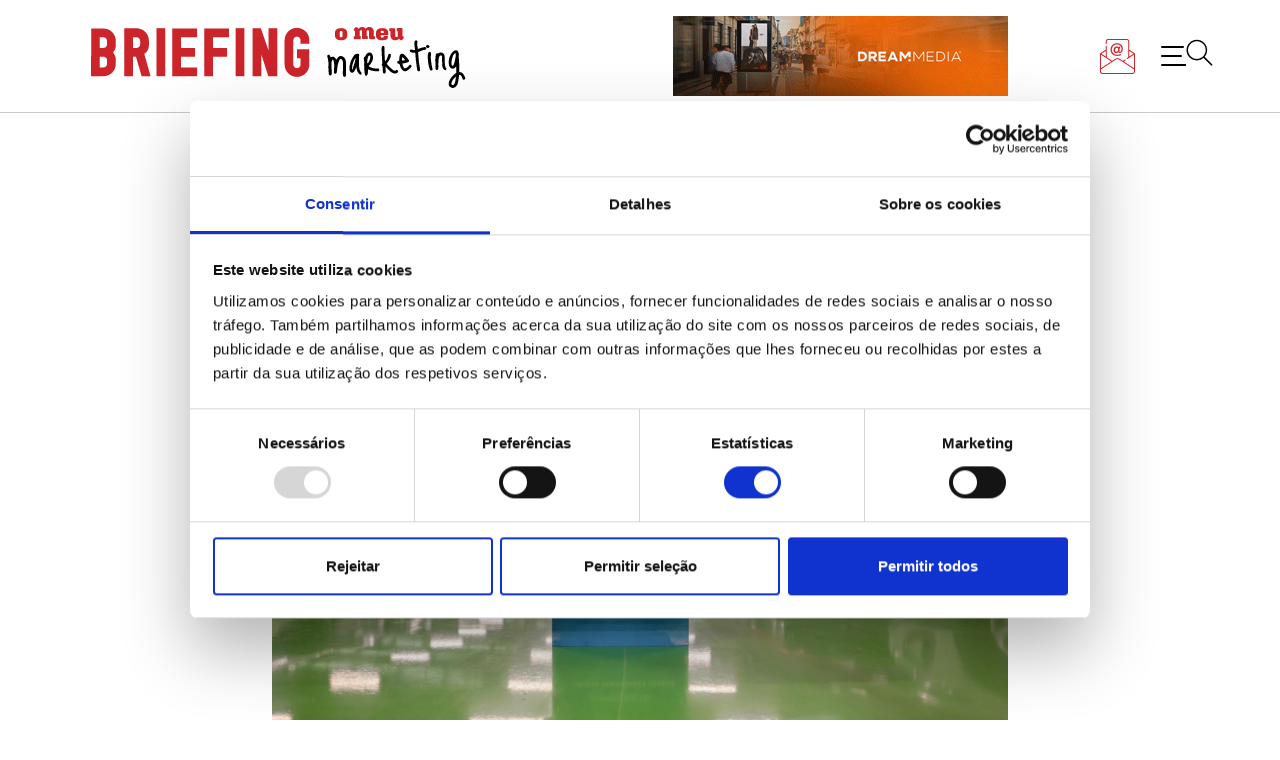

--- FILE ---
content_type: text/html; charset=UTF-8
request_url: https://www.briefing.pt/noticias/estrada-para-o-sucesso/
body_size: 15345
content:
<!doctype html>
<html lang="pt-PT" itemscope itemtype="https://schema.org/BlogPosting">
<head>
<meta name='robots' content='index, follow, max-image-preview:large, max-snippet:-1, max-video-preview:-1' />
<!-- This site is optimized with the Yoast SEO plugin v24.9 - https://yoast.com/wordpress/plugins/seo/ -->
<title>Estrada para o sucesso - Briefing: Todas as notícias sobre os negócios do Marketing e da Publicidade</title>
<link rel="canonical" href="https://www.briefing.pt/noticias/estrada-para-o-sucesso/" />
<meta property="og:locale" content="pt_PT" />
<meta property="og:type" content="article" />
<meta property="og:title" content="Estrada para o sucesso - Briefing: Todas as notícias sobre os negócios do Marketing e da Publicidade" />
<meta property="og:description" content="A transparência, a qualidade, a diversidade dos produtos apresentados, a relação de proximidade e a capacidade de resposta. São estes os fatores-chave que, segundo o diretor de Marketing da Matrizauto, Ricardo Figueiras, a distinguem da concorrência. Esta não é uma estreia como Escolha do Consumidor, sendo que já foi galardoado anteriormente, mais precisamente em 2021 [&hellip;]" />
<meta property="og:url" content="https://www.briefing.pt/noticias/estrada-para-o-sucesso/" />
<meta property="og:site_name" content="Briefing: Todas as notícias sobre os negócios do Marketing e da Publicidade" />
<meta property="article:publisher" content="https://www.facebook.com/briefingpt" />
<meta property="article:published_time" content="2024-01-29T11:36:13+00:00" />
<meta property="og:image" content="https://www.briefing.pt/wp-content/uploads/2024/01/Premio_escolha_consumidor-4.jpg" />
<meta property="og:image:width" content="1920" />
<meta property="og:image:height" content="1080" />
<meta property="og:image:type" content="image/jpeg" />
<meta name="author" content="Luis Paiva" />
<meta name="twitter:card" content="summary_large_image" />
<meta name="twitter:label1" content="Escrito por" />
<meta name="twitter:data1" content="Luis Paiva" />
<meta name="twitter:label2" content="Tempo estimado de leitura" />
<meta name="twitter:data2" content="3 minutos" />
<script type="application/ld+json" class="yoast-schema-graph">{"@context":"https://schema.org","@graph":[{"@type":"Article","@id":"https://www.briefing.pt/noticias/estrada-para-o-sucesso/#article","isPartOf":{"@id":"https://www.briefing.pt/noticias/estrada-para-o-sucesso/"},"author":{"name":"Luis Paiva","@id":"https://www.briefing.pt/#/schema/person/c8fe41d97bc6a4757c773d8ce7f87a83"},"headline":"Estrada para o sucesso","datePublished":"2024-01-29T11:36:13+00:00","mainEntityOfPage":{"@id":"https://www.briefing.pt/noticias/estrada-para-o-sucesso/"},"wordCount":702,"publisher":{"@id":"https://www.briefing.pt/#organization"},"image":{"@id":"https://www.briefing.pt/noticias/estrada-para-o-sucesso/#primaryimage"},"thumbnailUrl":"https://www.briefing.pt/wp-content/uploads/2024/01/Premio_escolha_consumidor-4.jpg","keywords":["branded content","destaque editor","marca","marketing","prémio"],"articleSection":["Notícias"],"inLanguage":"pt-PT"},{"@type":"WebPage","@id":"https://www.briefing.pt/noticias/estrada-para-o-sucesso/","url":"https://www.briefing.pt/noticias/estrada-para-o-sucesso/","name":"Estrada para o sucesso - Briefing: Todas as notícias sobre os negócios do Marketing e da Publicidade","isPartOf":{"@id":"https://www.briefing.pt/#website"},"primaryImageOfPage":{"@id":"https://www.briefing.pt/noticias/estrada-para-o-sucesso/#primaryimage"},"image":{"@id":"https://www.briefing.pt/noticias/estrada-para-o-sucesso/#primaryimage"},"thumbnailUrl":"https://www.briefing.pt/wp-content/uploads/2024/01/Premio_escolha_consumidor-4.jpg","datePublished":"2024-01-29T11:36:13+00:00","breadcrumb":{"@id":"https://www.briefing.pt/noticias/estrada-para-o-sucesso/#breadcrumb"},"inLanguage":"pt-PT","potentialAction":[{"@type":"ReadAction","target":["https://www.briefing.pt/noticias/estrada-para-o-sucesso/"]}]},{"@type":"ImageObject","inLanguage":"pt-PT","@id":"https://www.briefing.pt/noticias/estrada-para-o-sucesso/#primaryimage","url":"https://www.briefing.pt/wp-content/uploads/2024/01/Premio_escolha_consumidor-4.jpg","contentUrl":"https://www.briefing.pt/wp-content/uploads/2024/01/Premio_escolha_consumidor-4.jpg","width":1920,"height":1080,"caption":"Estrada para o sucesso"},{"@type":"BreadcrumbList","@id":"https://www.briefing.pt/noticias/estrada-para-o-sucesso/#breadcrumb","itemListElement":[{"@type":"ListItem","position":1,"name":"Início","item":"https://www.briefing.pt/"},{"@type":"ListItem","position":2,"name":"Estrada para o sucesso"}]},{"@type":"WebSite","@id":"https://www.briefing.pt/#website","url":"https://www.briefing.pt/","name":"Briefing: Todas as notícias sobre os negócios do Marketing e da Publicidade","description":"Portal de Marketing e Publicidade: A sua porta de entrada para as últimas notícias, dicas e tendências do mundo do marketing.","publisher":{"@id":"https://www.briefing.pt/#organization"},"alternateName":"Briefing: o meu marketing","potentialAction":[{"@type":"SearchAction","target":{"@type":"EntryPoint","urlTemplate":"https://www.briefing.pt/?s={search_term_string}"},"query-input":{"@type":"PropertyValueSpecification","valueRequired":true,"valueName":"search_term_string"}}],"inLanguage":"pt-PT"},{"@type":"Organization","@id":"https://www.briefing.pt/#organization","name":"Briefing: Todas as notícias sobre os negócios do Marketing e da Publicidade","url":"https://www.briefing.pt/","logo":{"@type":"ImageObject","inLanguage":"pt-PT","@id":"https://www.briefing.pt/#/schema/logo/image/","url":"https://www.briefing.pt/wp-content/uploads/2022/11/briefing-o-meu-marketing-logo.svg","contentUrl":"https://www.briefing.pt/wp-content/uploads/2022/11/briefing-o-meu-marketing-logo.svg","caption":"Briefing: Todas as notícias sobre os negócios do Marketing e da Publicidade"},"image":{"@id":"https://www.briefing.pt/#/schema/logo/image/"},"sameAs":["https://www.facebook.com/briefingpt"]},{"@type":"Person","@id":"https://www.briefing.pt/#/schema/person/c8fe41d97bc6a4757c773d8ce7f87a83","name":"Luis Paiva","url":"https://www.briefing.pt/author/luispaivalpmcom-pt/"}]}</script>
<!-- / Yoast SEO plugin. -->
<link rel="alternate" type="application/rss+xml" title="Briefing: Todas as notícias sobre os negócios do Marketing e da Publicidade &raquo; Feed" href="https://www.briefing.pt/feed/" />
<link rel="alternate" type="application/rss+xml" title="Briefing: Todas as notícias sobre os negócios do Marketing e da Publicidade &raquo; Feed de comentários" href="https://www.briefing.pt/comments/feed/" />
<link rel="alternate" title="oEmbed (JSON)" type="application/json+oembed" href="https://www.briefing.pt/wp-json/oembed/1.0/embed?url=https%3A%2F%2Fwww.briefing.pt%2Fnoticias%2Festrada-para-o-sucesso%2F" />
<link rel="alternate" title="oEmbed (XML)" type="text/xml+oembed" href="https://www.briefing.pt/wp-json/oembed/1.0/embed?url=https%3A%2F%2Fwww.briefing.pt%2Fnoticias%2Festrada-para-o-sucesso%2F&#038;format=xml" />
<style id='wp-img-auto-sizes-contain-inline-css'>
img:is([sizes=auto i],[sizes^="auto," i]){contain-intrinsic-size:3000px 1500px}
/*# sourceURL=wp-img-auto-sizes-contain-inline-css */
</style>
<style id='wp-block-library-inline-css'>
:root{--wp-block-synced-color:#7a00df;--wp-block-synced-color--rgb:122,0,223;--wp-bound-block-color:var(--wp-block-synced-color);--wp-editor-canvas-background:#ddd;--wp-admin-theme-color:#007cba;--wp-admin-theme-color--rgb:0,124,186;--wp-admin-theme-color-darker-10:#006ba1;--wp-admin-theme-color-darker-10--rgb:0,107,160.5;--wp-admin-theme-color-darker-20:#005a87;--wp-admin-theme-color-darker-20--rgb:0,90,135;--wp-admin-border-width-focus:2px}@media (min-resolution:192dpi){:root{--wp-admin-border-width-focus:1.5px}}.wp-element-button{cursor:pointer}:root .has-very-light-gray-background-color{background-color:#eee}:root .has-very-dark-gray-background-color{background-color:#313131}:root .has-very-light-gray-color{color:#eee}:root .has-very-dark-gray-color{color:#313131}:root .has-vivid-green-cyan-to-vivid-cyan-blue-gradient-background{background:linear-gradient(135deg,#00d084,#0693e3)}:root .has-purple-crush-gradient-background{background:linear-gradient(135deg,#34e2e4,#4721fb 50%,#ab1dfe)}:root .has-hazy-dawn-gradient-background{background:linear-gradient(135deg,#faaca8,#dad0ec)}:root .has-subdued-olive-gradient-background{background:linear-gradient(135deg,#fafae1,#67a671)}:root .has-atomic-cream-gradient-background{background:linear-gradient(135deg,#fdd79a,#004a59)}:root .has-nightshade-gradient-background{background:linear-gradient(135deg,#330968,#31cdcf)}:root .has-midnight-gradient-background{background:linear-gradient(135deg,#020381,#2874fc)}:root{--wp--preset--font-size--normal:16px;--wp--preset--font-size--huge:42px}.has-regular-font-size{font-size:1em}.has-larger-font-size{font-size:2.625em}.has-normal-font-size{font-size:var(--wp--preset--font-size--normal)}.has-huge-font-size{font-size:var(--wp--preset--font-size--huge)}.has-text-align-center{text-align:center}.has-text-align-left{text-align:left}.has-text-align-right{text-align:right}.has-fit-text{white-space:nowrap!important}#end-resizable-editor-section{display:none}.aligncenter{clear:both}.items-justified-left{justify-content:flex-start}.items-justified-center{justify-content:center}.items-justified-right{justify-content:flex-end}.items-justified-space-between{justify-content:space-between}.screen-reader-text{border:0;clip-path:inset(50%);height:1px;margin:-1px;overflow:hidden;padding:0;position:absolute;width:1px;word-wrap:normal!important}.screen-reader-text:focus{background-color:#ddd;clip-path:none;color:#444;display:block;font-size:1em;height:auto;left:5px;line-height:normal;padding:15px 23px 14px;text-decoration:none;top:5px;width:auto;z-index:100000}html :where(.has-border-color){border-style:solid}html :where([style*=border-top-color]){border-top-style:solid}html :where([style*=border-right-color]){border-right-style:solid}html :where([style*=border-bottom-color]){border-bottom-style:solid}html :where([style*=border-left-color]){border-left-style:solid}html :where([style*=border-width]){border-style:solid}html :where([style*=border-top-width]){border-top-style:solid}html :where([style*=border-right-width]){border-right-style:solid}html :where([style*=border-bottom-width]){border-bottom-style:solid}html :where([style*=border-left-width]){border-left-style:solid}html :where(img[class*=wp-image-]){height:auto;max-width:100%}:where(figure){margin:0 0 1em}html :where(.is-position-sticky){--wp-admin--admin-bar--position-offset:var(--wp-admin--admin-bar--height,0px)}@media screen and (max-width:600px){html :where(.is-position-sticky){--wp-admin--admin-bar--position-offset:0px}}
/*# sourceURL=wp-block-library-inline-css */
</style><style id='global-styles-inline-css'>
:root{--wp--preset--aspect-ratio--square: 1;--wp--preset--aspect-ratio--4-3: 4/3;--wp--preset--aspect-ratio--3-4: 3/4;--wp--preset--aspect-ratio--3-2: 3/2;--wp--preset--aspect-ratio--2-3: 2/3;--wp--preset--aspect-ratio--16-9: 16/9;--wp--preset--aspect-ratio--9-16: 9/16;--wp--preset--color--black: #000000;--wp--preset--color--cyan-bluish-gray: #abb8c3;--wp--preset--color--white: #ffffff;--wp--preset--color--pale-pink: #f78da7;--wp--preset--color--vivid-red: #cf2e2e;--wp--preset--color--luminous-vivid-orange: #ff6900;--wp--preset--color--luminous-vivid-amber: #fcb900;--wp--preset--color--light-green-cyan: #7bdcb5;--wp--preset--color--vivid-green-cyan: #00d084;--wp--preset--color--pale-cyan-blue: #8ed1fc;--wp--preset--color--vivid-cyan-blue: #0693e3;--wp--preset--color--vivid-purple: #9b51e0;--wp--preset--gradient--vivid-cyan-blue-to-vivid-purple: linear-gradient(135deg,rgb(6,147,227) 0%,rgb(155,81,224) 100%);--wp--preset--gradient--light-green-cyan-to-vivid-green-cyan: linear-gradient(135deg,rgb(122,220,180) 0%,rgb(0,208,130) 100%);--wp--preset--gradient--luminous-vivid-amber-to-luminous-vivid-orange: linear-gradient(135deg,rgb(252,185,0) 0%,rgb(255,105,0) 100%);--wp--preset--gradient--luminous-vivid-orange-to-vivid-red: linear-gradient(135deg,rgb(255,105,0) 0%,rgb(207,46,46) 100%);--wp--preset--gradient--very-light-gray-to-cyan-bluish-gray: linear-gradient(135deg,rgb(238,238,238) 0%,rgb(169,184,195) 100%);--wp--preset--gradient--cool-to-warm-spectrum: linear-gradient(135deg,rgb(74,234,220) 0%,rgb(151,120,209) 20%,rgb(207,42,186) 40%,rgb(238,44,130) 60%,rgb(251,105,98) 80%,rgb(254,248,76) 100%);--wp--preset--gradient--blush-light-purple: linear-gradient(135deg,rgb(255,206,236) 0%,rgb(152,150,240) 100%);--wp--preset--gradient--blush-bordeaux: linear-gradient(135deg,rgb(254,205,165) 0%,rgb(254,45,45) 50%,rgb(107,0,62) 100%);--wp--preset--gradient--luminous-dusk: linear-gradient(135deg,rgb(255,203,112) 0%,rgb(199,81,192) 50%,rgb(65,88,208) 100%);--wp--preset--gradient--pale-ocean: linear-gradient(135deg,rgb(255,245,203) 0%,rgb(182,227,212) 50%,rgb(51,167,181) 100%);--wp--preset--gradient--electric-grass: linear-gradient(135deg,rgb(202,248,128) 0%,rgb(113,206,126) 100%);--wp--preset--gradient--midnight: linear-gradient(135deg,rgb(2,3,129) 0%,rgb(40,116,252) 100%);--wp--preset--font-size--small: 13px;--wp--preset--font-size--medium: 20px;--wp--preset--font-size--large: 36px;--wp--preset--font-size--x-large: 42px;--wp--preset--spacing--20: 0.44rem;--wp--preset--spacing--30: 0.67rem;--wp--preset--spacing--40: 1rem;--wp--preset--spacing--50: 1.5rem;--wp--preset--spacing--60: 2.25rem;--wp--preset--spacing--70: 3.38rem;--wp--preset--spacing--80: 5.06rem;--wp--preset--shadow--natural: 6px 6px 9px rgba(0, 0, 0, 0.2);--wp--preset--shadow--deep: 12px 12px 50px rgba(0, 0, 0, 0.4);--wp--preset--shadow--sharp: 6px 6px 0px rgba(0, 0, 0, 0.2);--wp--preset--shadow--outlined: 6px 6px 0px -3px rgb(255, 255, 255), 6px 6px rgb(0, 0, 0);--wp--preset--shadow--crisp: 6px 6px 0px rgb(0, 0, 0);}:where(.is-layout-flex){gap: 0.5em;}:where(.is-layout-grid){gap: 0.5em;}body .is-layout-flex{display: flex;}.is-layout-flex{flex-wrap: wrap;align-items: center;}.is-layout-flex > :is(*, div){margin: 0;}body .is-layout-grid{display: grid;}.is-layout-grid > :is(*, div){margin: 0;}:where(.wp-block-columns.is-layout-flex){gap: 2em;}:where(.wp-block-columns.is-layout-grid){gap: 2em;}:where(.wp-block-post-template.is-layout-flex){gap: 1.25em;}:where(.wp-block-post-template.is-layout-grid){gap: 1.25em;}.has-black-color{color: var(--wp--preset--color--black) !important;}.has-cyan-bluish-gray-color{color: var(--wp--preset--color--cyan-bluish-gray) !important;}.has-white-color{color: var(--wp--preset--color--white) !important;}.has-pale-pink-color{color: var(--wp--preset--color--pale-pink) !important;}.has-vivid-red-color{color: var(--wp--preset--color--vivid-red) !important;}.has-luminous-vivid-orange-color{color: var(--wp--preset--color--luminous-vivid-orange) !important;}.has-luminous-vivid-amber-color{color: var(--wp--preset--color--luminous-vivid-amber) !important;}.has-light-green-cyan-color{color: var(--wp--preset--color--light-green-cyan) !important;}.has-vivid-green-cyan-color{color: var(--wp--preset--color--vivid-green-cyan) !important;}.has-pale-cyan-blue-color{color: var(--wp--preset--color--pale-cyan-blue) !important;}.has-vivid-cyan-blue-color{color: var(--wp--preset--color--vivid-cyan-blue) !important;}.has-vivid-purple-color{color: var(--wp--preset--color--vivid-purple) !important;}.has-black-background-color{background-color: var(--wp--preset--color--black) !important;}.has-cyan-bluish-gray-background-color{background-color: var(--wp--preset--color--cyan-bluish-gray) !important;}.has-white-background-color{background-color: var(--wp--preset--color--white) !important;}.has-pale-pink-background-color{background-color: var(--wp--preset--color--pale-pink) !important;}.has-vivid-red-background-color{background-color: var(--wp--preset--color--vivid-red) !important;}.has-luminous-vivid-orange-background-color{background-color: var(--wp--preset--color--luminous-vivid-orange) !important;}.has-luminous-vivid-amber-background-color{background-color: var(--wp--preset--color--luminous-vivid-amber) !important;}.has-light-green-cyan-background-color{background-color: var(--wp--preset--color--light-green-cyan) !important;}.has-vivid-green-cyan-background-color{background-color: var(--wp--preset--color--vivid-green-cyan) !important;}.has-pale-cyan-blue-background-color{background-color: var(--wp--preset--color--pale-cyan-blue) !important;}.has-vivid-cyan-blue-background-color{background-color: var(--wp--preset--color--vivid-cyan-blue) !important;}.has-vivid-purple-background-color{background-color: var(--wp--preset--color--vivid-purple) !important;}.has-black-border-color{border-color: var(--wp--preset--color--black) !important;}.has-cyan-bluish-gray-border-color{border-color: var(--wp--preset--color--cyan-bluish-gray) !important;}.has-white-border-color{border-color: var(--wp--preset--color--white) !important;}.has-pale-pink-border-color{border-color: var(--wp--preset--color--pale-pink) !important;}.has-vivid-red-border-color{border-color: var(--wp--preset--color--vivid-red) !important;}.has-luminous-vivid-orange-border-color{border-color: var(--wp--preset--color--luminous-vivid-orange) !important;}.has-luminous-vivid-amber-border-color{border-color: var(--wp--preset--color--luminous-vivid-amber) !important;}.has-light-green-cyan-border-color{border-color: var(--wp--preset--color--light-green-cyan) !important;}.has-vivid-green-cyan-border-color{border-color: var(--wp--preset--color--vivid-green-cyan) !important;}.has-pale-cyan-blue-border-color{border-color: var(--wp--preset--color--pale-cyan-blue) !important;}.has-vivid-cyan-blue-border-color{border-color: var(--wp--preset--color--vivid-cyan-blue) !important;}.has-vivid-purple-border-color{border-color: var(--wp--preset--color--vivid-purple) !important;}.has-vivid-cyan-blue-to-vivid-purple-gradient-background{background: var(--wp--preset--gradient--vivid-cyan-blue-to-vivid-purple) !important;}.has-light-green-cyan-to-vivid-green-cyan-gradient-background{background: var(--wp--preset--gradient--light-green-cyan-to-vivid-green-cyan) !important;}.has-luminous-vivid-amber-to-luminous-vivid-orange-gradient-background{background: var(--wp--preset--gradient--luminous-vivid-amber-to-luminous-vivid-orange) !important;}.has-luminous-vivid-orange-to-vivid-red-gradient-background{background: var(--wp--preset--gradient--luminous-vivid-orange-to-vivid-red) !important;}.has-very-light-gray-to-cyan-bluish-gray-gradient-background{background: var(--wp--preset--gradient--very-light-gray-to-cyan-bluish-gray) !important;}.has-cool-to-warm-spectrum-gradient-background{background: var(--wp--preset--gradient--cool-to-warm-spectrum) !important;}.has-blush-light-purple-gradient-background{background: var(--wp--preset--gradient--blush-light-purple) !important;}.has-blush-bordeaux-gradient-background{background: var(--wp--preset--gradient--blush-bordeaux) !important;}.has-luminous-dusk-gradient-background{background: var(--wp--preset--gradient--luminous-dusk) !important;}.has-pale-ocean-gradient-background{background: var(--wp--preset--gradient--pale-ocean) !important;}.has-electric-grass-gradient-background{background: var(--wp--preset--gradient--electric-grass) !important;}.has-midnight-gradient-background{background: var(--wp--preset--gradient--midnight) !important;}.has-small-font-size{font-size: var(--wp--preset--font-size--small) !important;}.has-medium-font-size{font-size: var(--wp--preset--font-size--medium) !important;}.has-large-font-size{font-size: var(--wp--preset--font-size--large) !important;}.has-x-large-font-size{font-size: var(--wp--preset--font-size--x-large) !important;}
/*# sourceURL=global-styles-inline-css */
</style>
<style id='classic-theme-styles-inline-css'>
/*! This file is auto-generated */
.wp-block-button__link{color:#fff;background-color:#32373c;border-radius:9999px;box-shadow:none;text-decoration:none;padding:calc(.667em + 2px) calc(1.333em + 2px);font-size:1.125em}.wp-block-file__button{background:#32373c;color:#fff;text-decoration:none}
/*# sourceURL=/wp-includes/css/classic-themes.min.css */
</style>
<!-- <link rel='stylesheet' id='c4wp-public-css' href='https://www.briefing.pt/wp-content/plugins/wp-captcha//assets/css/c4wp-public.css?ver=6.9' media='all' /> -->
<!-- <link rel='stylesheet' id='my-briefing-style-css' href='https://www.briefing.pt/wp-content/themes/my-briefing/style.css?ver=1.0.0' media='all' /> -->
<!-- <link rel='stylesheet' id='flickity-css' href='https://www.briefing.pt/wp-content/themes/my-briefing/js/flickity.css?ver=1.0.0' media='all' /> -->
<link rel="stylesheet" type="text/css" href="//www.briefing.pt/wp-content/cache/wpfc-minified/14tea71a/48ah2.css" media="all"/>
<!-- <link rel='stylesheet' id='fancybox-css' href='https://www.briefing.pt/wp-content/plugins/easy-fancybox/fancybox/1.5.4/jquery.fancybox.min.css?ver=6.9' media='screen' /> -->
<link rel="stylesheet" type="text/css" href="//www.briefing.pt/wp-content/cache/wpfc-minified/fhlp7fkp/48ah2.css" media="screen"/>
<style id='fancybox-inline-css'>
#fancybox-outer{background:#ffffff}#fancybox-content{background:#ffffff;border-color:#ffffff;color:#000000;}#fancybox-title,#fancybox-title-float-main{color:#fff}
/*# sourceURL=fancybox-inline-css */
</style>
<script src='//www.briefing.pt/wp-content/cache/wpfc-minified/6h0we1/48ah2.js' type="text/javascript"></script>
<!-- <script src="https://www.briefing.pt/wp-includes/js/jquery/jquery.min.js?ver=3.7.1" id="jquery-core-js"></script> -->
<!-- <script src="https://www.briefing.pt/wp-includes/js/jquery/jquery-migrate.min.js?ver=3.4.1" id="jquery-migrate-js"></script> -->
<!-- <script src="https://www.briefing.pt/wp-content/plugins/wp-captcha//assets/js/c4wp-public.js?ver=6.9" id="c4wp-public-js"></script> -->
<!-- OG: 3.3.8 --><link rel="image_src" href="https://www.briefing.pt/wp-content/uploads/2024/01/Premio_escolha_consumidor-4.jpg"><meta name="msapplication-TileImage" content="https://www.briefing.pt/wp-content/uploads/2024/01/Premio_escolha_consumidor-4.jpg">
<meta property="og:image" content="https://www.briefing.pt/wp-content/uploads/2024/01/Premio_escolha_consumidor-4.jpg"><meta property="og:image:secure_url" content="https://www.briefing.pt/wp-content/uploads/2024/01/Premio_escolha_consumidor-4.jpg"><meta property="og:image:width" content="1920"><meta property="og:image:height" content="1080"><meta property="og:image:alt" content="Estrada para o sucesso"><meta property="og:image:type" content="image/jpeg"><meta property="og:description" content="A transparência, a qualidade, a diversidade dos produtos apresentados, a relação de proximidade e a capacidade de resposta. São estes os fatores-chave que, segundo o diretor de Marketing da Matrizauto, Ricardo Figueiras, a distinguem da concorrência. Esta não é uma estreia como Escolha do Consumidor, sendo que já foi galardoado anteriormente, mais precisamente em 2021..."><meta property="og:type" content="article"><meta property="og:locale" content="pt_PT"><meta property="og:site_name" content="Briefing: Todas as notícias sobre os negócios do Marketing e da Publicidade"><meta property="og:title" content="Estrada para o sucesso"><meta property="og:url" content="https://www.briefing.pt/noticias/estrada-para-o-sucesso/"><meta property="og:updated_time" content="2024-01-29T11:36:13+00:00">
<meta property="article:tag" content="branded content"><meta property="article:tag" content="destaque editor"><meta property="article:tag" content="marca"><meta property="article:tag" content="marketing"><meta property="article:tag" content="prémio"><meta property="article:published_time" content="2024-01-29T11:36:13+00:00"><meta property="article:modified_time" content="2024-01-29T11:36:13+00:00"><meta property="article:section" content="Notícias"><meta property="article:author:first_name" content="Luis"><meta property="article:author:last_name" content="Paiva"><meta property="article:author:username" content="Luis Paiva">
<meta property="twitter:partner" content="ogwp"><meta property="twitter:card" content="summary_large_image"><meta property="twitter:image" content="https://www.briefing.pt/wp-content/uploads/2024/01/Premio_escolha_consumidor-4.jpg"><meta property="twitter:image:alt" content="Estrada para o sucesso"><meta property="twitter:title" content="Estrada para o sucesso"><meta property="twitter:description" content="A transparência, a qualidade, a diversidade dos produtos apresentados, a relação de proximidade e a capacidade de resposta. São estes os fatores-chave que, segundo o diretor de Marketing da..."><meta property="twitter:url" content="https://www.briefing.pt/noticias/estrada-para-o-sucesso/"><meta property="twitter:label1" content="Reading time"><meta property="twitter:data1" content="3 minutes">
<meta itemprop="image" content="https://www.briefing.pt/wp-content/uploads/2024/01/Premio_escolha_consumidor-4.jpg"><meta itemprop="name" content="Estrada para o sucesso"><meta itemprop="description" content="A transparência, a qualidade, a diversidade dos produtos apresentados, a relação de proximidade e a capacidade de resposta. São estes os fatores-chave que, segundo o diretor de Marketing da Matrizauto, Ricardo Figueiras, a distinguem da concorrência. Esta não é uma estreia como Escolha do Consumidor, sendo que já foi galardoado anteriormente, mais precisamente em 2021..."><meta itemprop="datePublished" content="2024-01-29"><meta itemprop="dateModified" content="2024-01-29T11:36:13+00:00">
<meta property="profile:first_name" content="Luis"><meta property="profile:last_name" content="Paiva"><meta property="profile:username" content="Luis Paiva">
<!-- /OG -->
<link rel="https://api.w.org/" href="https://www.briefing.pt/wp-json/" /><link rel="alternate" title="JSON" type="application/json" href="https://www.briefing.pt/wp-json/wp/v2/posts/188852" /><link rel="EditURI" type="application/rsd+xml" title="RSD" href="https://www.briefing.pt/xmlrpc.php?rsd" />
<link rel='shortlink' href='https://www.briefing.pt/?p=188852' />
<meta name="onesignal" content="wordpress-plugin"/>
<script>
window.OneSignalDeferred = window.OneSignalDeferred || [];
OneSignalDeferred.push(function(OneSignal) {
var oneSignal_options = {};
window._oneSignalInitOptions = oneSignal_options;
oneSignal_options['serviceWorkerParam'] = { scope: '/wp-content/plugins/onesignal-free-web-push-notifications/sdk_files/push/onesignal/' };
oneSignal_options['serviceWorkerPath'] = 'OneSignalSDKWorker.js';
OneSignal.Notifications.setDefaultUrl("https://www.briefing.pt");
oneSignal_options['wordpress'] = true;
oneSignal_options['appId'] = '10b57612-cf26-4621-ae84-645efd4aca18';
oneSignal_options['allowLocalhostAsSecureOrigin'] = true;
oneSignal_options['welcomeNotification'] = { };
oneSignal_options['welcomeNotification']['title'] = "";
oneSignal_options['welcomeNotification']['message'] = "";
oneSignal_options['path'] = "https://www.briefing.pt/wp-content/plugins/onesignal-free-web-push-notifications/sdk_files/";
oneSignal_options['promptOptions'] = { };
oneSignal_options['notifyButton'] = { };
oneSignal_options['notifyButton']['enable'] = true;
oneSignal_options['notifyButton']['position'] = 'bottom-right';
oneSignal_options['notifyButton']['theme'] = 'default';
oneSignal_options['notifyButton']['size'] = 'medium';
oneSignal_options['notifyButton']['showCredit'] = true;
oneSignal_options['notifyButton']['text'] = {};
OneSignal.init(window._oneSignalInitOptions);
});
function documentInitOneSignal() {
var oneSignal_elements = document.getElementsByClassName("OneSignal-prompt");
var oneSignalLinkClickHandler = function(event) { OneSignal.Notifications.requestPermission(); event.preventDefault(); };        for(var i = 0; i < oneSignal_elements.length; i++)
oneSignal_elements[i].addEventListener('click', oneSignalLinkClickHandler, false);
}
if (document.readyState === 'complete') {
documentInitOneSignal();
}
else {
window.addEventListener("load", function(event){
documentInitOneSignal();
});
}
</script>
<style type="text/css">
.site-title,
.site-description {
position: absolute;
clip: rect(1px, 1px, 1px, 1px);
}
</style>
<link rel="icon" href="https://www.briefing.pt/wp-content/uploads/2023/01/BRIEFING-FAV-100x100.png" sizes="32x32" />
<link rel="icon" href="https://www.briefing.pt/wp-content/uploads/2023/01/BRIEFING-FAV-300x300.png" sizes="192x192" />
<link rel="apple-touch-icon" href="https://www.briefing.pt/wp-content/uploads/2023/01/BRIEFING-FAV-300x300.png" />
<meta name="msapplication-TileImage" content="https://www.briefing.pt/wp-content/uploads/2023/01/BRIEFING-FAV-300x300.png" />
<meta charset="UTF-8">
<meta name="viewport" content="width=device-width, initial-scale=1">
<meta name="keywords" content="Briefing, jornal, revista, marketing, publicidade, media, meios, comunicação, ">
<meta name="rights" content="NewsEngage – Media, Conteúdos e Comunidades SA">
<meta name="description" content="Briefing: Notícias sobre os Negócios do Marketing">
<link rel="profile" href="https://gmpg.org/xfn/11">
<link href="https://cdn.jsdelivr.net/npm/bootstrap@5.1.3/dist/css/bootstrap.min.css" rel="stylesheet" integrity="sha384-1BmE4kWBq78iYhFldvKuhfTAU6auU8tT94WrHftjDbrCEXSU1oBoqyl2QvZ6jIW3" crossorigin="anonymous">
<link rel="preconnect" href="https://fonts.googleapis.com">
<link rel="preconnect" href="https://fonts.gstatic.com" crossorigin>
<link rel="preconnect" href="https://fonts.googleapis.com"><link rel="preconnect" href="https://fonts.gstatic.com" crossorigin>
<link href="https://fonts.googleapis.com/css2?family=Playfair+Display:wght@400;700;800&display=swap" rel="stylesheet">
<link href="https://fonts.googleapis.com/css2?family=Jost:wght@400;700&display=swap" rel="stylesheet">
<link href="https://cdnjs.cloudflare.com/ajax/libs/font-awesome/5.13.0/css/all.min.css" rel="stylesheet">
<script id="Cookiebot" src="https://consent.cookiebot.com/uc.js" data-cbid="391c8dc9-88d2-4b79-89cd-5d5dcfaf329a" data-blockingmode="false" type="text/javascript"></script>
<!-- <script id="Cookiebot" src="https://consent.cookiebot.com/uc.js" data-cbid="391c8dc9-88d2-4b79-89cd-5d5dcfaf329a" data-blockingmode="auto" type="text/javascript"></script> -->
<!-- Matomo -->
<script>
var _paq = window._paq = window._paq || [];
/* tracker methods like "setCustomDimension" should be called before "trackPageView" */
_paq.push(['trackPageView']);
_paq.push(['enableLinkTracking']);
(function() {
var u="//stats2.webview.pt/";
_paq.push(['setTrackerUrl', u+'matomo.php']);
_paq.push(['setSiteId', '79']);
var d=document, g=d.createElement('script'), s=d.getElementsByTagName('script')[0];
g.async=true; g.src=u+'matomo.js'; s.parentNode.insertBefore(g,s);
})();
</script>
<!-- End Matomo Code -->
</head>
<body class="wp-singular post-template-default single single-post postid-188852 single-format-standard wp-custom-logo wp-theme-my-briefing">
<div id="page" class="site">
<a class="skip-link screen-reader-text" href="#primary">Skip to content</a>
<header id="masthead" class="site-header container-fluid py-3">
<div class="container">
<div class="row">
<div class="site-branding col-10 d-flex justify-content-between align-items-center">
<a href="https://www.briefing.pt/" class="custom-logo-link" rel="home"><img src="https://www.briefing.pt/wp-content/uploads/2022/11/briefing-o-meu-marketing-logo.svg" class="custom-logo" alt="Briefing: Todas as notícias sobre os negócios do Marketing e da Publicidade" decoding="async" /></a>						<p class="site-title"><a href="https://www.briefing.pt/" rel="home">Briefing: Todas as notícias sobre os negócios do Marketing e da Publicidade</a></p>
<div class="pub-header">
<p style="text-align: center;"><a href="https://dreammedia.pt/pt/contactos"><img decoding="async" class="alignnone wp-image-217596 size-full" src="https://www.briefing.pt/wp-content/uploads/2025/10/BANNER_Shopper_Season_BRIEFING_335x80px.gif" alt="PUB" width="335" height="80" /></a></p>
</div>
</div>
<nav id="site-navigation" class="main-navigation col-2 text-end d-flex justify-content-end align-items-center">
<a class="webletter me-4" href="#"><img src="/wp-content/uploads/2023/06/Group-114-1.svg" alt="Subscreve a nossa Newsletter!"><span></span><span></span></a>
<button class="menu-toggle position-relative p-0" aria-controls="primary-menu" aria-expanded="false">
<span class="line"></span><span class="line"></span><span class="line"></span>
<img src="/wp-content/uploads/2022/11/lupa_menu.jpg" alt="Menu" class="position-absolute top-0 lupa-menu">
</button>
<div class="header-menu container-fluid g-0">
<div class="container" style="height: 100%;">
<div class="row align-items-center" style="height: 100%;">
<div class="menu-left p-4 col-12 col-md-4 bg-red">
<div class="menu-menu-left-container"><ul id="menu-menu-left" class="menu"><li id="menu-item-14044" class="menu-item menu-item-type-post_type menu-item-object-page menu-item-14044"><a href="https://www.briefing.pt/as-minhas-stories/">As minhas stories</a></li>
<li id="menu-item-12962" class="menu-item menu-item-type-custom menu-item-object-custom menu-item-12962"><a href="/tag/destaque-editor/">Destaque Editor</a></li>
<li id="menu-item-14069" class="menu-item menu-item-type-post_type menu-item-object-page menu-item-14069"><a href="https://www.briefing.pt/ultimas/">Últimas</a></li>
<li id="menu-item-14047" class="menu-item menu-item-type-post_type menu-item-object-page menu-item-14047"><a href="https://www.briefing.pt/os-mais-vistos/">Os mais vistos</a></li>
<li id="menu-item-211455" class="menu-item menu-item-type-taxonomy menu-item-object-category menu-item-211455"><a href="https://www.briefing.pt/category/briefcast/">BriefCast</a></li>
<li id="menu-item-176152" class="menu-item menu-item-type-taxonomy menu-item-object-category menu-item-176152"><a href="https://www.briefing.pt/category/2050/"><img src="/wp-content/uploads/2023/04/Mask-group-2.svg" alt="2050 Briefing"></a></li>
</ul></div>								</div>
<div class="menu-right p-4 col-12 col-md-8">
<!-- <div class="inner-menu-right"> -->
<form role="search" method="get" class="search-form" action="/">
<label>
<span class="screen-reader-text">Pesquisar por:</span>
<input type="search" class="search-field" placeholder="Pesquisar …" value="" name="s">
</label>
<input type="submit" class="search-submit" value="Pesquisar">
<p class="lupa"><img src="/wp-content/uploads/2022/12/lupa.png" alt="Pesquisar"></p>
</form>
<div class="menu-main-menu-container"><ul id="primary-menu" class="menu"><li id="menu-item-203213" class="menu-item menu-item-type-custom menu-item-object-custom menu-item-203213"><a href="https://www.briefing.pt/tag/natal/">Natal</a></li>
<li id="menu-item-13" class="menu-item menu-item-type-custom menu-item-object-custom menu-item-13"><a href="/tag/marketing/">Marketing</a></li>
<li id="menu-item-14" class="menu-item menu-item-type-custom menu-item-object-custom menu-item-14"><a href="/tag/criatividade/">Criatividade</a></li>
<li id="menu-item-15" class="menu-item menu-item-type-custom menu-item-object-custom menu-item-15"><a href="/tag/comunicacao/">Comunicação</a></li>
<li id="menu-item-16" class="menu-item menu-item-type-custom menu-item-object-custom menu-item-16"><a href="/tag/media/">Media</a></li>
<li id="menu-item-18" class="menu-item menu-item-type-custom menu-item-object-custom menu-item-18"><a href="/tag/entrevista/">Entrevistas</a></li>
<li id="menu-item-19" class="menu-item menu-item-type-custom menu-item-object-custom menu-item-19"><a href="/tag/opiniao/">Opinião</a></li>
<li id="menu-item-20" class="menu-item menu-item-type-custom menu-item-object-custom menu-item-20"><a href="/tag/branded-content/">Branded Content</a></li>
<li id="menu-item-195438" class="menu-item menu-item-type-custom menu-item-object-custom menu-item-195438"><a href="https://www.briefing.pt/tag/1-a-pessoa/">1.ª Pessoa</a></li>
<li id="menu-item-195434" class="menu-item menu-item-type-custom menu-item-object-custom menu-item-195434"><a href="https://www.briefing.pt/tag/backstage/">Backstage</a></li>
<li id="menu-item-211456" class="menu-item menu-item-type-post_type menu-item-object-page menu-item-211456"><a href="https://www.briefing.pt/edicoes-impressas/">Edições Impressas</a></li>
<li id="menu-item-180052" class="menu-item menu-item-type-custom menu-item-object-custom menu-item-180052"><a href="/tag/talk/">Talks #2050</a></li>
<li id="menu-item-185817" class="menu-item menu-item-type-taxonomy menu-item-object-category menu-item-185817"><a href="https://www.briefing.pt/category/cetera/">@cetera</a></li>
<li id="menu-item-212509" class="menu-item menu-item-type-taxonomy menu-item-object-category menu-item-212509"><a href="https://www.briefing.pt/category/out-of-office/">Out of Office</a></li>
<li id="menu-item-187581" class="menu-item menu-item-type-post_type menu-item-object-page menu-item-187581"><a href="https://www.briefing.pt/contactos/">Contactos</a></li>
</ul></div>									<!-- </div> -->
<div class="container-fluid g-0 ">
<div class="container g-0">
<div class="row">
<div class="col-12 widget_acymailing_subform_widget">
<!-- <h2 class="widget-title text-start">Sabemos o que lhe interessa, subscreva a webletter</h2>
<div class="acymailing_module">
<div class="acymailing_fulldiv">
<form name="formAcymailing41011">
<div class="acymailing_module_form">
<div class="acymailing_form">
<p class="onefield fieldacyemail"><span class="acyfield_email acy_requiredField">
<input style="width:80%" onfocus="if(this.value == 'E-mail') this.value = '';" onblur="if(this.value=='') this.value='E-mail';" type="text" class="user_email inputbox required" name="user[email]" value="E-mail" title="E-mail">
</p>
</div>
<p class="acysubbuttons">
<input type="submit" class="btn-newsletter button subbutton register-btn" value="Enviar" name="Submit" onclick="return false;">
</p>
</div>
</form>
</div>
</div> -->
<!-- Widget Shortcode --><div id="acymailing_subform_widget-4" class="widget widget_acymailing_subform_widget widget-shortcode area-arbitrary "><script type="text/javascript">	if(typeof acymailingModule == 'undefined'){
var acymailingModule = [];
}
acymailingModule['emailRegex'] = /^[a-z0-9!#$%&\'*+\/=?^_`{|}~-]+(?:\.[a-z0-9!#$%&\'*+\/=?^_`{|}~-]+)*\@([a-z0-9-]+\.)+[a-z0-9]{2,20}$/i;
acymailingModule['NAMECAPTION'] = 'Name';
acymailingModule['NAME_MISSING'] = 'Please enter your name';
acymailingModule['EMAILCAPTION'] = 'E-mail';
acymailingModule['VALID_EMAIL'] = 'Please enter a valid e-mail address';
acymailingModule['ACCEPT_TERMS'] = 'Please check the Terms and Conditions';
acymailingModule['CAPTCHA_MISSING'] = 'The captcha is invalid, please try again';
acymailingModule['NO_LIST_SELECTED'] = 'Please select the lists you want to subscribe to';
</script><script type="text/javascript" src="https://www.briefing.pt/wp-content/plugins/acymailing5/media/js/acymailing_module.js?v=5113" async></script><!-- <link rel="stylesheet" href="https://www.briefing.pt/wp-content/plugins/acymailing5/media/css/module_default.css?v=1706608125" type="text/css"> -->
<link rel="stylesheet" type="text/css" href="//www.briefing.pt/wp-content/cache/wpfc-minified/kbmia3vr/48ah2.css" media="all"/><h2 class="widgettitle">Sabemos o que lhe interessa, subscreva a webletter</h2><script type="text/javascript">
<!--
acymailingModule['level'] = 'enterprise';
acymailingModule['reqFieldsformAcymailing55081'] = Array('html');
acymailingModule['validFieldsformAcymailing55081'] = Array('Please enter a value for the field Receive');
//-->
</script><div class="acymailing_module" id="acymailing_module_formAcymailing55081">
<div class="acymailing_fulldiv" id="acymailing_fulldiv_formAcymailing55081" >
<form id="formAcymailing55081" action="https://www.briefing.pt/wp-admin/admin-ajax.php?page=acymailing5_front&ctrl=sub&action=acymailing5_frontrouter&noheader=1" onsubmit="return submitacymailingform('optin','formAcymailing55081')" method="post" name="formAcymailing55081"  >
<div class="acymailing_module_form">
<div class="acymailing_form">
<p class="onefield fieldacyemail" id="field_email_formAcymailing55081"><span class="acyfield_email acy_requiredField"><input id="user_email_formAcymailing55081"  style="width:80%" onfocus="if(this.value == 'E-mail') this.value = '';" onblur="if(this.value=='') this.value='E-mail';" type="text" class="inputbox required" name="user[email]" value="E-mail" title="E-mail"/></span>
</p><script type="text/javascript">
<!--
acymailingModule['excludeValuesformAcymailing55081'] = [];
acymailingModule['excludeValuesformAcymailing55081']['email'] = 'E-mail';
//-->
</script>	</div>
<p class="acysubbuttons">
<input type="submit" class="button subbutton" value="Enviar" name="Submit" onclick="try{ return submitacymailingform('optin','formAcymailing55081'); }catch(err){alert('The form could not be submitted '+err);return false;}"/>
</p>
</div>
<input type="hidden" name="page" value="front"/>
<input type="hidden" name="ctrl" value="sub"/>
<input type="hidden" name="task" value="notask"/>
<input type="hidden" name="option" value="acymailing5"/>
<input type="hidden" name="ajax" value="1"/>            <input type="hidden" name="acy_source" value="widget 4" />
<input type="hidden" name="hiddenlists" value="1"/>
<input type="hidden" name="acyformname" value="formAcymailing55081" />
</form>
</div>
</div>
</div><!-- /Widget Shortcode -->													</div>
</div>
</div>
</div>
</div>
</div>
</div>
</div>
</nav><!-- #site-navigation -->
</div>
</div>
<div id="newsletter" class="container-fluid bg-red py-4 position-absolute"><div class="container"><div class="row">
<div class="col-12 col-sm-8 mx-auto">
<section id="acymailing_subform_widget-2" class="widget widget_acymailing_subform_widget"><h2 class="widget-title">Sabemos o que lhe interessa, subscreva a webletter</h2><script type="text/javascript">
<!--
acymailingModule['level'] = 'enterprise';
acymailingModule['reqFieldsformAcymailing33212'] = Array('html');
acymailingModule['validFieldsformAcymailing33212'] = Array('Please enter a value for the field Receive');
//-->
</script><div class="acymailing_module" id="acymailing_module_formAcymailing33212">
<div class="acymailing_fulldiv" id="acymailing_fulldiv_formAcymailing33212" >
<form id="formAcymailing33212" action="https://www.briefing.pt/wp-admin/admin-ajax.php?page=acymailing5_front&ctrl=sub&action=acymailing5_frontrouter&noheader=1" onsubmit="return submitacymailingform('optin','formAcymailing33212')" method="post" name="formAcymailing33212"  >
<div class="acymailing_module_form">
<div class="acymailing_form">
<p class="onefield fieldacyemail" id="field_email_formAcymailing33212"><span class="acyfield_email acy_requiredField"><input id="user_email_formAcymailing33212"  style="width:80%" onfocus="if(this.value == 'E-mail') this.value = '';" onblur="if(this.value=='') this.value='E-mail';" type="text" class="inputbox required" name="user[email]" value="E-mail" title="E-mail"/></span>
</p><script type="text/javascript">
<!--
acymailingModule['excludeValuesformAcymailing33212'] = [];
acymailingModule['excludeValuesformAcymailing33212']['email'] = 'E-mail';
//-->
</script>	</div>
<p class="acysubbuttons">
<input type="submit" class="button subbutton" value="Enviar" name="Submit" onclick="try{ return submitacymailingform('optin','formAcymailing33212'); }catch(err){alert('The form could not be submitted '+err);return false;}"/>
</p>
</div>
<input type="hidden" name="page" value="front"/>
<input type="hidden" name="ctrl" value="sub"/>
<input type="hidden" name="task" value="notask"/>
<input type="hidden" name="option" value="acymailing5"/>
<input type="hidden" name="ajax" value="1"/>            <input type="hidden" name="acy_source" value="widget 2" />
<input type="hidden" name="hiddenlists" value="1"/>
<input type="hidden" name="acyformname" value="formAcymailing33212" />
</form>
</div>
</div>
</section>				</div>
</div></div></div>
</header><!-- #masthead -->
<main id="primary" class="site-main">
<article id="post-188852" class="container-fluid post-188852 post type-post status-publish format-standard has-post-thumbnail hentry category-noticias tag-branded-content tag-destaque-editor tag-marca tag-marketing tag-premio">
<div class="container py-5">
<div class="row">
<div class="col-12 col-md-8 mx-auto">
<h2 class="single-post-title pb-3 fw-bolder fs-3">Estrada para o sucesso</h2>
<div class="single-post-excerpt mb-3">
<p><span style="font-weight: 400;">A Matrizauto é a vencedora da 12.ª edição da Escolha do Consumidor, na categoria Viaturas Seminovas e Usadas. É a terceira vez que recebe esta distinção.</span></p>
</div>
<div class="single-post-thumbnail text-center"><img width="1920" height="1080" src="https://www.briefing.pt/wp-content/uploads/2024/01/Premio_escolha_consumidor-4.jpg" class="attachment-posts size-posts wp-post-image" alt="Estrada para o sucesso" decoding="async" fetchpriority="high" srcset="https://www.briefing.pt/wp-content/uploads/2024/01/Premio_escolha_consumidor-4.jpg 1920w, https://www.briefing.pt/wp-content/uploads/2024/01/Premio_escolha_consumidor-4-300x169.jpg 300w, https://www.briefing.pt/wp-content/uploads/2024/01/Premio_escolha_consumidor-4-1024x576.jpg 1024w, https://www.briefing.pt/wp-content/uploads/2024/01/Premio_escolha_consumidor-4-768x432.jpg 768w, https://www.briefing.pt/wp-content/uploads/2024/01/Premio_escolha_consumidor-4-1536x864.jpg 1536w" sizes="(max-width: 1920px) 100vw, 1920px" /></div>
<div class="single-post-content mt-3"><p><span style="font-weight: 400;">A transparência, a qualidade, a diversidade dos produtos apresentados, a relação de proximidade e a capacidade de resposta. São estes os fatores-chave que, segundo o </span><span style="font-weight: 400;">diretor de Marketing da Matrizauto, Ricardo Figueiras, </span><span style="font-weight: 400;">a distinguem da concorrência. Esta não é uma estreia como Escolha do Consumidor, sendo que já foi galardoado anteriormente, mais precisamente em 2021 e 2022. “O facto de nos esforçarmos diariamente por apresentar soluções diferenciadoras e não nos focarmos apenas no automóvel como produto de negócio, mas sim em todas as necessidades em torno do processo, antes, durante e depois, têm merecido a crescente confiança dos nossos clientes”, nota.</span></p>
<p><span style="font-weight: 400;">A edição deste ano foi muito disputada, com seis marcas a concurso. O processo de obtenção deste título passou por algumas fases de avaliação, sendo que na inicial os consumidores identificaram quais os atributos mais importantes na sua relação com cada uma das insígnias. De seguida, procedeu-se a uma análise através de metodologias específicas, como a experimentação do produto, o cliente mistério e as auditorias online, de forma a aferir de forma “atual, real e transparente” a relação entre a marca e o público. Todo este processo levou a que a Matrizauto fosse a vencedora, com um grau de satisfação superior a 90%. “Isto significa que estamos no rumo certo, no caminho da excelência”, afirma o responsável da empresa de venda de viaturas seminovas e usadas do Grupo JAP. Acrescenta que o nível atingido espelha, sobretudo, o “profissionalismo de uma grande equipa”, que começa com os técnicos, que garantem que todas as viaturas cumprem os critérios exigidos, passando por todo o trabalho de bastidores que é feito pelo departamento administrativo, pelo marketing e comunicação até ao departamento comercial, que acaba por ser o rosto mais visível e ponto de interação.</span></p>
<p><span style="font-weight: 400;">A marca não quer que este momento importante para a sua história passe despercebido e isso vai ser evidente ao longo de 2024, através da presença do selo de “Marca n.º 1 na Escolha do Consumidor 2024” que irá acompanhar todas as ações de comunicação e comerciais. Além disso, e em sinal de reconhecimento da confiança expressa pelos consumidores, até ao fim de janeiro, todos os clientes poderão escolher uma de três ofertas na compra do seu automóvel, que vão consistir num desconto até dois mil euros, um ano extra de garantia ou um revestimento protetor para pintura e estofos (Gardx).</span></p>
<p><span style="font-weight: 400;">Este é um ano “muito relevante” para a empresa, que tem a ambição de manter o seu estatuto no próximo ano. O plano de atividades já está, pois, definido com o grande objetivo de continuar a trajetória de crescimento e aproximação aos clientes. Para isto acontecer, Ricardo Figueiras defende que o caminho passa por “continuar a surpreender com novos produtos e serviços e assim colocar valor transversal à compra de um carro”. Tendo assumido esta meta, a perspetiva é que este vai ser um ano bastante exigente, mas com “grandes oportunidades” e o facto desta distinção acompanhar a insígnia durante todo este período servirá de lembrança que todo o trabalho que está a ser desenvolvido está a ter um retorno positivo por parte das pessoas, como é o caso do reconhecimento por parte da ConsumerChoice.</span></p>
<p><b>Uma rede continental</b></p>
<p><span style="font-weight: 400;">A Matrizauto conta com sete megastores espalhadas por todo o país, nomeadamente em Braga, Porto, Aveiro, Viseu, Leiria, Loures e Sintra. Tem também a loja online, distinguida como produto do ano 2022, pela inovação na compra de viatura online. Esta rede permite garantir a cobertura de grande parte do território continental, aumentando o índice de proximidade com os clientes. </span></p>
<p><span style="font-weight: 400;">A cadeia de lojas esforça-se por manter a sua motivação inicial que consiste na ideia de que, em qualquer um dos seus estabelecimentos, as pessoas conseguem encontrar tudo o que necessitam para comprar um carro, tendo como missão diária consolidar a relação de confiança entre a marca e o consumidor, desde a sua fundação, em 2008.</span></p>
</div>
<div class='col-12 mx-auto'></div>				<p class="date text-lowercase mt-5">Segunda-feira, 29 Janeiro 2024 11:36</p>
</div>
</div>
</div>
<hr>
<!--SECÇÃO TAGS/PARTILHA-->
<div class="container share">
<div class="row">
<div class="col-12 col-md-8 mx-auto">
<div class="container">
<div class="row">
<div class="col-12 col-md-6 tags flex-wrap">
<span class="me-3">TAGS</span>
<div class="d-flex flex-wrap"><span><a class="me-2" data-tagid="86961" href="/tag/branded-content">branded content</a></span><span><a class="me-2" data-tagid="86940" href="/tag/destaque-editor">destaque editor</a></span><span><a class="me-2" data-tagid="10838" href="/tag/marca">marca</a></span><span><a class="me-2" data-tagid="10834" href="/tag/marketing">marketing</a></span><span><a class="me-2" data-tagid="54362" href="/tag/premio">prémio</a></span></div>						</div>
<div class="col-12 col-md-6">
<p class="c-red">Partilhe</p>
<div class="share-links d-inline-flex teste42">
<a href="https://www.facebook.com/sharer/sharer.php?u=https://www.briefing.pt/noticias/estrada-para-o-sucesso/" target="_blank"><img src="/wp-content/uploads/2022/12/brie-f.svg" alt="Facebook"></a>
<!-- <a href="#"><img src="/wp-content/uploads/2022/12/brie-i.svg" alt="Instagram"></a> -->
<a href="https://twitter.com/share?url=https://www.briefing.pt/noticias/estrada-para-o-sucesso/&text=Estrada para o sucesso" target="_blank"><svg xmlns="http://www.w3.org/2000/svg" height="16" width="16" viewBox="0 0 512 512"><path fill="#ffffff" d="M389.2 48h70.6L305.6 224.2 487 464H345L233.7 318.6 106.5 464H35.8L200.7 275.5 26.8 48H172.4L272.9 180.9 389.2 48zM364.4 421.8h39.1L151.1 88h-42L364.4 421.8z"/></svg></a>
<a href="mailto:?subject=Estrada para o sucesso - https://www.briefing.pt/noticias/estrada-para-o-sucesso/&body=Estrada para o sucesso" target="_blank"><img src="/wp-content/uploads/2022/12/brie-l.svg" alt="E-Mail"></a>
<a href="https://www.whatsapp.com/?lang=pt_pt=https://www.briefing.pt/noticias/estrada-para-o-sucesso/&text=Estrada para o sucesso" target="_blank"><img src="/wp-content/uploads/2022/12/Vector.svg" alt="Whatsapp"></a>
<a href="https://www.linkedin.com/shareArticle?mini=true&url=https://www.briefing.pt/noticias/estrada-para-o-sucesso/&title=Estrada para o sucesso" target="_blank"><img src="/wp-content/uploads/2022/12/Group.svg" alt="Linkedin"></a>
</div>
<p><a href="mail-to:briefing@briefing.pt">briefing@briefing.pt</a> fale connosco!</p>
</div>
</div>
</div>
</div>
</div>
</div>
<!-- <hr> -->
<!--POSTS RELACIONADOS-->
<div class="container related mb-5">
<div class="row">
<div class="col-12 col-md-8 mx-auto">
<div id="related"><h2 class="related-title mb-3">Também lhe pode <br>interessar</h2>									<div class="related-links">
<p class="mb-2"><a href="https://www.briefing.pt/noticias/ha-sete-tendencias-de-ia-que-vao-marcar-2026-diz-a-microsoft/" rel="bookmark" title="Há sete tendências de IA que vão marcar 2026 – diz a Microsoft" rel="nofollow">Há sete tendências de IA que vão marcar 2026 – diz a Microsoft</a></p>
</div>
<!--ncc-->
<div class="related-links">
<p class="mb-2"><a href="https://www.briefing.pt/noticias/relacoes-de-confianca-nortearam-cofidis-ao-longo-de-2025/" rel="bookmark" title="Relações de confiança nortearam Cofidis ao longo de 2025" rel="nofollow">Relações de confiança nortearam Cofidis ao longo de 2025</a></p>
</div>
<!--ncc-->
<div class="related-links">
<p class="mb-2"><a href="https://www.briefing.pt/noticias/a-bumba-na-fofinha-resolve-desafios-na-aldi/" rel="bookmark" title="A Bumba na Fofinha resolve desafios na Aldi" rel="nofollow">A Bumba na Fofinha resolve desafios na Aldi</a></p>
</div>
<!--ncc-->
<div class="related-links">
<p class="mb-2"><a href="https://www.briefing.pt/noticias/os-algoritmos-ja-nao-refletem-escolhas-ajudam-a-construi-las/" rel="bookmark" title="“Os algoritmos já não refletem escolhas: ajudam a construí-las”" rel="nofollow">“Os algoritmos já não refletem escolhas: ajudam a construí-las”</a></p>
</div>
<!--ncc-->
<div class="related-links">
<p class="mb-2"><a href="https://www.briefing.pt/noticias/a-nova-sbe-estuda-o-brief-aberto-ccp/" rel="bookmark" title="A Nova SBE estuda o Brief Aberto CCP" rel="nofollow">A Nova SBE estuda o Brief Aberto CCP</a></p>
</div>
<!--ncc-->
</div><!--related-->
</div>
</div>
</div>
<!--PUBLICIDADE-->
<div class="container mt-4"><div class="row"><div class="pub-label col-12"><p class="text-uppercase mb-4" style="font-weight: 800; font-size: .7rem; max-width: 1200px; margin-left: auto; margin-right: auto;">PUB</p></div></div></div><div class="container-fluid mb-4 border-top border-bottom pub"><div class="container"><div class="row"><div class="col-12"><p><!-- Revive Adserver Asynchronous JS Tag - Generated with Revive Adserver v5.4.0 --><br />
<ins data-revive-zoneid="33" data-revive-id="fc9ffa3fae5527f6db4ed028fec429b3"></ins><br />
<script async src="//adv.webview.pt/www/delivery/asyncjs.php"></script></p>
<p><!-- Revive Adserver Asynchronous JS Tag - Generated with Revive Adserver v5.4.0 --><br />
<ins data-revive-zoneid="1" data-revive-id="fc9ffa3fae5527f6db4ed028fec429b3"></ins><br />
<script async src="//adv.webview.pt/www/delivery/asyncjs.php"></script></p>
<p><!-- Revive Adserver Asynchronous JS Tag - Generated with Revive Adserver v5.4.0 --><br />
<ins data-revive-zoneid="77" data-revive-id="fc9ffa3fae5527f6db4ed028fec429b3"></ins><br />
<script async src="//adv.webview.pt/www/delivery/asyncjs.php"></script></p>
<p><!-- Revive Adserver Asynchronous JS Tag - Generated with Revive Adserver v5.4.0 --><br />
<ins data-revive-zoneid="78" data-revive-id="fc9ffa3fae5527f6db4ed028fec429b3"></ins><br />
<script async src="//adv.webview.pt/www/delivery/asyncjs.php"></script></p>
</div></div></div></div>
</article><!-- #post-188852 -->
</main><!-- #main -->

<footer id="colophon" class="site-footer">
<script src="https://cdn.jsdelivr.net/npm/@popperjs/core@2.10.2/dist/umd/popper.min.js" integrity="sha384-7+zCNj/IqJ95wo16oMtfsKbZ9ccEh31eOz1HGyDuCQ6wgnyJNSYdrPa03rtR1zdB" crossorigin="anonymous"></script>
<script src="https://cdn.jsdelivr.net/npm/bootstrap@5.1.3/dist/js/bootstrap.min.js" integrity="sha384-QJHtvGhmr9XOIpI6YVutG+2QOK9T+ZnN4kzFN1RtK3zEFEIsxhlmWl5/YESvpZ13" crossorigin="anonymous"></script>
<!-- <script src="tagsphere.js"></script> -->
<div class="container-fluid py-5">
<div class="container">
<div class="row">
<!-- <div id="wordcloud" class="col-12 " style="min-height: 10px;"></div> -->
<div class="col-12 " style="min-height: 10px;">						<section id="tag_cloud-2" class="widget widget_tag_cloud">
<div id="cloud-tags" class="tagcloud d-none">
<a href="" class="tag-cloud-link tag-link-0 tag-link-position-1" style="font-size: 22px;" aria-label="marketing (11.843 itens)">marketing</a> <a href="" class="tag-cloud-link tag-link-1 tag-link-position-2" style="font-size: 17.058823529412px;" aria-label="publicidade (3.773 itens)">publicidade</a> <a href="" class="tag-cloud-link tag-link-2 tag-link-position-3" style="font-size: 16.252100840336px;" aria-label="marca (3.172 itens)">marca</a> <a href="" class="tag-cloud-link tag-link-3 tag-link-position-4" style="font-size: 15.546218487395px;" aria-label="criatividade (2.693 itens)">criatividade</a> <a href="" class="tag-cloud-link tag-link-4 tag-link-position-5" style="font-size: 15.243697478992px;" aria-label="campanha (2.488 itens)">campanha</a> <a href="" class="tag-cloud-link tag-link-5 tag-link-position-6" style="font-size: 14.235294117647px;" aria-label="media (1.973 itens)">media</a> <a href="" class="tag-cloud-link tag-link-6 tag-link-position-7" style="font-size: 11.915966386555px;" aria-label="agência (1.176 itens)">agência</a> <a href="" class="tag-cloud-link tag-link-7 tag-link-position-8" style="font-size: 11.81512605042px;" aria-label="digital (1.155 itens)">digital</a> <a href="" class="tag-cloud-link tag-link-8 tag-link-position-9" style="font-size: 10px;" aria-label="branding (762 itens)">branding</a> <a href="" class="tag-cloud-link tag-link-9 tag-link-position-10" style="font-size: 10px;" aria-label="2050.briefing (758 itens)">2050.briefing</a>							</div>
<div id="tag_cloud_unica"></div>
</section>
</div>
</div>
</div>
</div>
<div class="site-info">
<div class="container-fluid">
<div class="container">
<div class="row my-2 align-items-center justify-content-center"> 
<div class="col-12 col-sm-auto"><a href="/newsletter/"><img src="/wp-content/uploads/2023/06/Group-117.png" alt=""></a></div>
<div class="col-12 col-sm-auto">
<p class="mb-0 fs-2" style="color: #000; font-size: 1.2rem !important; font-weight: 500 !important;">Esteja sempre atualizado sobre o que lhe interessa</p>
<p class="mb-4 fs-2" style="color: var(--red); font-size: 1.2rem !important; font-weight: 500 !important;">Faça parte da maior Comunidade do Marketing e da Criatividade </p>
<a href="/newsletter/"><img src="/wp-content/uploads/2023/06/Group-118.svg" alt="Newsletter"></a>
</div>
</div>
</div>
</div>
<div class="container-fluid bg-light-gray">
<div class="container">
<div class="row py-4">
<div class="col-12">
<img style="max-width: 280px;" src="/wp-content/uploads/2022/11/briefing-o-meu-marketing-logo.svg" alt="My Briefing">
</div>
</div>
</div>
</div>
<div class="container-fluid border-top border-dark">
<div class="container">
<div class="row align-items-top justify-content-between">
<div class="col-12 col-sm-8 py-4">
<p class="mb-0"><a href="/consideracoes-legais/">Considerações Legais</a> © 2026 Briefing  | <a href="/o-nosso-estatuto/">O Nosso Estatuto</a> | <a href="/politica-de-cookies/">Política de Cookies</a> | <a href="/politica-de-privacidade/">Política de privacidade</a></p>
</div>
<div class="col-12 col-sm-4 text-end">
<div class="social-network d-inline-flex">
<a href="https://www.facebook.com/briefingpt" target="_blank"><img src="/wp-content/uploads/2022/11/facebook.svg" alt="Facebook"></a><a href="https://www.youtube.com/user/briefingpt" target="_blank"><img src="/wp-content/uploads/2022/11/youtube.svg" alt="Youtube"></a><a href="https://www.instagram.com/revistabriefing/" target="_blank"><img src="/wp-content/uploads/2022/11/instagram.svg" alt="Instagram"></a><a href="https://www.linkedin.com/company/25172552/" target="_blank"><img src="/wp-content/uploads/2022/11/linkedin.svg" alt="Linkedin"></a>							</div>
</div>
</div>
</div>
</div>
</div><!-- .site-info -->
</footer><!-- #colophon -->
</div><!-- #page -->
<script type="speculationrules">
{"prefetch":[{"source":"document","where":{"and":[{"href_matches":"/*"},{"not":{"href_matches":["/wp-*.php","/wp-admin/*","/wp-content/uploads/*","/wp-content/*","/wp-content/plugins/*","/wp-content/themes/my-briefing/*","/*\\?(.+)"]}},{"not":{"selector_matches":"a[rel~=\"nofollow\"]"}},{"not":{"selector_matches":".no-prefetch, .no-prefetch a"}}]},"eagerness":"conservative"}]}
</script>
<script src="https://www.briefing.pt/wp-content/themes/my-briefing/js/navigation.js?ver=1.0.0" id="my-briefing-navigation-js"></script>
<script src="https://www.briefing.pt/wp-content/themes/my-briefing/js/flickity.pkgd.min.js?ver=1.0.0" id="flickity-js"></script>
<script src="https://www.briefing.pt/wp-content/themes/my-briefing/js/jquery.matchHeight-min.js?ver=1.0.0" id="matchHeight-js"></script>
<script src="https://www.briefing.pt/wp-content/themes/my-briefing/js/js.js?ver=1.0.0" id="js-js"></script>
<script src="https://www.briefing.pt/wp-content/themes/my-briefing/js/wordcloud2.js?ver=1.0.0" id="wordcloud2-js"></script>
<script src="https://www.briefing.pt/wp-content/themes/my-briefing/js/tagsphere.js?ver=1.0.0" id="tagsphere-js"></script>
<script id="feed_localstorage-js-extra">
var ajaxpagination = {"ajaxurl":"https://www.briefing.pt/wp-admin/admin-ajax.php"};
//# sourceURL=feed_localstorage-js-extra
</script>
<script src="https://www.briefing.pt/wp-content/themes/my-briefing/js/feed_localstorage.js?ver=1.0.0" id="feed_localstorage-js"></script>
<script src="https://www.briefing.pt/wp-content/plugins/easy-fancybox/vendor/purify.min.js?ver=6.9" id="fancybox-purify-js"></script>
<script id="jquery-fancybox-js-extra">
var efb_i18n = {"close":"Close","next":"Next","prev":"Previous","startSlideshow":"Start slideshow","toggleSize":"Toggle size"};
//# sourceURL=jquery-fancybox-js-extra
</script>
<script src="https://www.briefing.pt/wp-content/plugins/easy-fancybox/fancybox/1.5.4/jquery.fancybox.min.js?ver=6.9" id="jquery-fancybox-js"></script>
<script id="jquery-fancybox-js-after">
var fb_timeout, fb_opts={'autoScale':true,'showCloseButton':true,'width':560,'height':340,'margin':20,'pixelRatio':'false','padding':10,'centerOnScroll':false,'enableEscapeButton':true,'speedIn':300,'speedOut':300,'overlayShow':true,'hideOnOverlayClick':true,'overlayColor':'#000','overlayOpacity':0.6,'minViewportWidth':320,'minVpHeight':320,'disableCoreLightbox':'true','enableBlockControls':'true','fancybox_openBlockControls':'true' };
if(typeof easy_fancybox_handler==='undefined'){
var easy_fancybox_handler=function(){
jQuery([".nolightbox","a.wp-block-file__button","a.pin-it-button","a[href*='pinterest.com\/pin\/create']","a[href*='facebook.com\/share']","a[href*='twitter.com\/share']"].join(',')).addClass('nofancybox');
jQuery('a.fancybox-close').on('click',function(e){e.preventDefault();jQuery.fancybox.close()});
/* IMG */
var unlinkedImageBlocks=jQuery(".wp-block-image > img:not(.nofancybox,figure.nofancybox>img)");
unlinkedImageBlocks.wrap(function() {
var href = jQuery( this ).attr( "src" );
return "<a href='" + href + "'></a>";
});
var fb_IMG_select=jQuery('a[href*=".jpg" i]:not(.nofancybox,li.nofancybox>a,figure.nofancybox>a),area[href*=".jpg" i]:not(.nofancybox),a[href*=".png" i]:not(.nofancybox,li.nofancybox>a,figure.nofancybox>a),area[href*=".png" i]:not(.nofancybox),a[href*=".webp" i]:not(.nofancybox,li.nofancybox>a,figure.nofancybox>a),area[href*=".webp" i]:not(.nofancybox),a[href*=".jpeg" i]:not(.nofancybox,li.nofancybox>a,figure.nofancybox>a),area[href*=".jpeg" i]:not(.nofancybox)');
fb_IMG_select.addClass('fancybox image');
var fb_IMG_sections=jQuery('.gallery,.wp-block-gallery,.tiled-gallery,.wp-block-jetpack-tiled-gallery,.ngg-galleryoverview,.ngg-imagebrowser,.nextgen_pro_blog_gallery,.nextgen_pro_film,.nextgen_pro_horizontal_filmstrip,.ngg-pro-masonry-wrapper,.ngg-pro-mosaic-container,.nextgen_pro_sidescroll,.nextgen_pro_slideshow,.nextgen_pro_thumbnail_grid,.tiled-gallery');
fb_IMG_sections.each(function(){jQuery(this).find(fb_IMG_select).attr('rel','gallery-'+fb_IMG_sections.index(this));});
jQuery('a.fancybox,area.fancybox,.fancybox>a').each(function(){jQuery(this).fancybox(jQuery.extend(true,{},fb_opts,{'transition':'elastic','transitionIn':'elastic','transitionOut':'elastic','opacity':false,'hideOnContentClick':false,'titleShow':true,'titlePosition':'over','titleFromAlt':true,'showNavArrows':true,'enableKeyboardNav':true,'cyclic':false,'mouseWheel':'true','changeSpeed':250,'changeFade':300}))});
};};
jQuery(easy_fancybox_handler);jQuery(document).on('post-load',easy_fancybox_handler);
//# sourceURL=jquery-fancybox-js-after
</script>
<script src="https://www.briefing.pt/wp-content/plugins/easy-fancybox/vendor/jquery.easing.min.js?ver=1.4.1" id="jquery-easing-js"></script>
<script src="https://www.briefing.pt/wp-content/plugins/easy-fancybox/vendor/jquery.mousewheel.min.js?ver=3.1.13" id="jquery-mousewheel-js"></script>
<script src="https://cdn.onesignal.com/sdks/web/v16/OneSignalSDK.page.js?ver=1.0.0" id="remote_sdk-js" defer data-wp-strategy="defer"></script>
</body>
</html><!-- WP Fastest Cache file was created in 0.463 seconds, on 19 de January, 2026 @ 14:40 --><!-- need to refresh to see cached version -->

--- FILE ---
content_type: text/html; charset=UTF-8
request_url: https://www.briefing.pt/wp-admin/admin-ajax.php
body_size: 1041
content:
[{"image":"<img width=\"1920\" height=\"1080\" src=\"https:\/\/www.briefing.pt\/wp-content\/uploads\/2026\/01\/Tendencias-IA-2026.jpg\" class=\"attachment-post-thumbnail size-post-thumbnail wp-post-image\" alt=\"H\u00e1 sete tend\u00eancias de IA que v\u00e3o marcar 2026 \u2013 diz a Microsoft\" decoding=\"async\" loading=\"lazy\" srcset=\"https:\/\/www.briefing.pt\/wp-content\/uploads\/2026\/01\/Tendencias-IA-2026.jpg 1920w, https:\/\/www.briefing.pt\/wp-content\/uploads\/2026\/01\/Tendencias-IA-2026-300x169.jpg 300w, https:\/\/www.briefing.pt\/wp-content\/uploads\/2026\/01\/Tendencias-IA-2026-1024x576.jpg 1024w, https:\/\/www.briefing.pt\/wp-content\/uploads\/2026\/01\/Tendencias-IA-2026-768x432.jpg 768w, https:\/\/www.briefing.pt\/wp-content\/uploads\/2026\/01\/Tendencias-IA-2026-1536x864.jpg 1536w\" sizes=\"auto, (max-width: 1920px) 100vw, 1920px\" \/>","excerpt":"Da colabora\u00e7\u00e3o entre humanos e agentes digitais \u00e0 computa\u00e7\u00e3o qu\u00e2ntica h\u00edbrida, a Microsoft antecipa um ano decisivo para a maturidade da Intelig\u00eancia Artificial (IA), com impacto direto na economia, nas organiza\u00e7\u00f5es e na sociedade.","id":221049,"post_title":"H\u00e1 sete tend\u00eancias de IA que v\u00e3o marcar 2026 \u2013 diz a Microsoft","guid":"https:\/\/www.briefing.pt\/noticias\/ha-sete-tendencias-de-ia-que-vao-marcar-2026-diz-a-microsoft\/"},{"image":"<img width=\"1920\" height=\"1080\" src=\"https:\/\/www.briefing.pt\/wp-content\/uploads\/2026\/01\/Briefing-2026-01-19T114547.058.jpg\" class=\"attachment-post-thumbnail size-post-thumbnail wp-post-image\" alt=\"A Bumba na Fofinha resolve desafios na Aldi\" decoding=\"async\" loading=\"lazy\" srcset=\"https:\/\/www.briefing.pt\/wp-content\/uploads\/2026\/01\/Briefing-2026-01-19T114547.058.jpg 1920w, https:\/\/www.briefing.pt\/wp-content\/uploads\/2026\/01\/Briefing-2026-01-19T114547.058-300x169.jpg 300w, https:\/\/www.briefing.pt\/wp-content\/uploads\/2026\/01\/Briefing-2026-01-19T114547.058-1024x576.jpg 1024w, https:\/\/www.briefing.pt\/wp-content\/uploads\/2026\/01\/Briefing-2026-01-19T114547.058-768x432.jpg 768w, https:\/\/www.briefing.pt\/wp-content\/uploads\/2026\/01\/Briefing-2026-01-19T114547.058-1536x864.jpg 1536w\" sizes=\"auto, (max-width: 1920px) 100vw, 1920px\" \/>","excerpt":"A ALDI Portugal vai lan\u00e7ar, na pr\u00f3xima semana, uma nova webs\u00e9rie desenvolvida em parceria com&hellip;","id":221028,"post_title":"A Bumba na Fofinha resolve desafios na Aldi","guid":"https:\/\/www.briefing.pt\/noticias\/a-bumba-na-fofinha-resolve-desafios-na-aldi\/"},{"image":"<img width=\"1920\" height=\"1080\" src=\"https:\/\/www.briefing.pt\/wp-content\/uploads\/2026\/01\/CONGRESSO-NACIONAL-DE-MARKETING-APPM-2026-3.jpg\" class=\"attachment-post-thumbnail size-post-thumbnail wp-post-image\" alt=\"\u201cOs algoritmos j\u00e1 n\u00e3o refletem escolhas: ajudam a constru\u00ed-las\u201d\" decoding=\"async\" loading=\"lazy\" srcset=\"https:\/\/www.briefing.pt\/wp-content\/uploads\/2026\/01\/CONGRESSO-NACIONAL-DE-MARKETING-APPM-2026-3.jpg 1920w, https:\/\/www.briefing.pt\/wp-content\/uploads\/2026\/01\/CONGRESSO-NACIONAL-DE-MARKETING-APPM-2026-3-300x169.jpg 300w, https:\/\/www.briefing.pt\/wp-content\/uploads\/2026\/01\/CONGRESSO-NACIONAL-DE-MARKETING-APPM-2026-3-1024x576.jpg 1024w, https:\/\/www.briefing.pt\/wp-content\/uploads\/2026\/01\/CONGRESSO-NACIONAL-DE-MARKETING-APPM-2026-3-768x432.jpg 768w, https:\/\/www.briefing.pt\/wp-content\/uploads\/2026\/01\/CONGRESSO-NACIONAL-DE-MARKETING-APPM-2026-3-1536x864.jpg 1536w\" sizes=\"auto, (max-width: 1920px) 100vw, 1920px\" \/>","excerpt":"\u201cDurante muito tempo gost\u00e1mos de acreditar que os algoritmos eram meros espelhos. Hoje, sabemos que&hellip;","id":221027,"post_title":"\u201cOs algoritmos j\u00e1 n\u00e3o refletem escolhas: ajudam a constru\u00ed-las\u201d","guid":"https:\/\/www.briefing.pt\/noticias\/os-algoritmos-ja-nao-refletem-escolhas-ajudam-a-construi-las\/"},{"image":"<img width=\"1920\" height=\"1080\" src=\"https:\/\/www.briefing.pt\/wp-content\/uploads\/2026\/01\/Briefing-2026-01-19T092801.784.jpg\" class=\"attachment-post-thumbnail size-post-thumbnail wp-post-image\" alt=\"A Nova SBE estuda o Brief Aberto CCP\" decoding=\"async\" loading=\"lazy\" srcset=\"https:\/\/www.briefing.pt\/wp-content\/uploads\/2026\/01\/Briefing-2026-01-19T092801.784.jpg 1920w, https:\/\/www.briefing.pt\/wp-content\/uploads\/2026\/01\/Briefing-2026-01-19T092801.784-300x169.jpg 300w, https:\/\/www.briefing.pt\/wp-content\/uploads\/2026\/01\/Briefing-2026-01-19T092801.784-1024x576.jpg 1024w, https:\/\/www.briefing.pt\/wp-content\/uploads\/2026\/01\/Briefing-2026-01-19T092801.784-768x432.jpg 768w, https:\/\/www.briefing.pt\/wp-content\/uploads\/2026\/01\/Briefing-2026-01-19T092801.784-1536x864.jpg 1536w\" sizes=\"auto, (max-width: 1920px) 100vw, 1920px\" \/>","excerpt":"O Clube da Criatividade de Portugal (CCP) anuncia que a Nova SBE \u00e9 a primeira&hellip;","id":221022,"post_title":"A Nova SBE estuda o Brief Aberto CCP","guid":"https:\/\/www.briefing.pt\/noticias\/a-nova-sbe-estuda-o-brief-aberto-ccp\/"},{"image":"<img width=\"1920\" height=\"1080\" src=\"https:\/\/www.briefing.pt\/wp-content\/uploads\/2026\/01\/Briefing-64.jpg\" class=\"attachment-post-thumbnail size-post-thumbnail wp-post-image\" alt=\"Autenticidade, a tend\u00eancia que n\u00e3o se inventa\" decoding=\"async\" loading=\"lazy\" srcset=\"https:\/\/www.briefing.pt\/wp-content\/uploads\/2026\/01\/Briefing-64.jpg 1920w, https:\/\/www.briefing.pt\/wp-content\/uploads\/2026\/01\/Briefing-64-300x169.jpg 300w, https:\/\/www.briefing.pt\/wp-content\/uploads\/2026\/01\/Briefing-64-1024x576.jpg 1024w, https:\/\/www.briefing.pt\/wp-content\/uploads\/2026\/01\/Briefing-64-768x432.jpg 768w, https:\/\/www.briefing.pt\/wp-content\/uploads\/2026\/01\/Briefing-64-1536x864.jpg 1536w\" sizes=\"auto, (max-width: 1920px) 100vw, 1920px\" \/>","excerpt":"Enquanto a ind\u00fastria se volta para a intelig\u00eancia artificial e os dados para antecipar 2026,&hellip;","id":220989,"post_title":"Autenticidade, a tend\u00eancia que n\u00e3o se inventa","guid":"https:\/\/www.briefing.pt\/noticias\/autenticidade-a-tendencia-que-nao-se-inventa\/"}]

--- FILE ---
content_type: image/svg+xml
request_url: https://www.briefing.pt/wp-content/uploads/2022/11/briefing-o-meu-marketing-logo.svg
body_size: 7185
content:
<svg width="396" height="78" viewBox="0 0 396 78" fill="none" xmlns="http://www.w3.org/2000/svg">
<rect width="396" height="78" fill="none"/>
<path d="M245.234 39.0602C245.288 38.6812 245.476 38.3357 245.763 38.0899C246.05 37.8441 246.416 37.7152 246.79 37.7279C247.62 37.7279 248.196 38.5296 248.519 40.2156H248.726L251.031 39.6261C252.103 39.6261 253.164 40.5693 254.235 42.5855H254.443C255.826 40.1803 257.282 38.9541 258.811 38.9069C262.095 39.4021 263.801 41.5124 263.928 45.2617L264.089 47.0538L263.997 57.382V58.3607C263.997 59.2096 263.524 59.7165 262.499 59.8934C261.473 60.0702 260.908 58.7143 260.816 56.2148L261.104 46.9478C260.989 43.5443 260.147 41.8701 258.58 41.9251C257.681 41.9251 256.678 44.2832 255.561 48.7399C255.111 53.8686 254.673 56.4389 254.281 56.4507C253.716 56.4507 253.428 56.6039 253.44 56.8397C252.403 56.7454 251.873 56.2149 251.838 55.2599L252.276 49.0582C252.034 44.802 251.538 42.6915 250.812 42.7151H250.663C249.844 43.3872 249.51 44.6841 249.51 46.5823L249.602 49.294L249.671 57.1227C249.619 57.4935 249.437 57.8324 249.159 58.0772C248.882 58.3219 248.528 58.456 248.162 58.455C247.47 58.455 247.009 57.9009 246.756 56.7101L246.352 50.6853L246.479 45.7215C246.26 43.4673 245.844 41.238 245.234 39.0602Z" fill="black"/>
<path d="M275.251 36.6182C276.587 36.6182 277.27 37.1012 277.355 38.2357L276.976 39.1793V48.0981C277.102 52.1194 277.944 54.5906 279.5 55.5117L279.616 56.2418C279.553 57.1854 279.153 57.6683 278.428 57.6908H278.154C276.991 56.892 276.041 55.7852 275.398 54.4781C274.755 53.171 274.44 51.7083 274.483 50.2324H274.168C273.074 53.9017 271.671 55.7738 269.96 55.8487C268.34 55.4219 267.489 54.1637 267.426 52.0969C267.278 47.5139 268.845 42.8898 272.127 38.2245C272.968 37.3274 274.07 36.7611 275.251 36.6182ZM270.171 50.0974L270.034 51.4679V52.3889H270.486C272.59 46.2446 273.642 42.4929 273.536 41.1562H273.358C271.524 43.7416 270.419 46.8315 270.171 50.0638V50.0974Z" fill="black"/>
<path d="M287.331 35.5129C289.315 35.4337 290.536 36.8368 291.016 39.6997V40.141C291.125 43.3094 289.649 46.2741 286.59 49.0351C288.476 50.8343 291.713 51.6491 296.27 51.4907C296.589 51.5646 296.873 51.7523 297.072 52.0211C297.271 52.2899 297.373 52.6229 297.36 52.9617C297.36 53.8557 296.848 54.3083 295.747 54.3536C292.369 54.4042 289.021 53.6899 285.936 52.2602V53.6746C286.045 57.0467 285.409 58.7553 284.028 58.8005C283.047 58.8005 282.502 56.9108 282.371 53.0182L282.24 49.1935L282.055 47.8244L282.327 46.2515L281.837 41.5555V41.3519C281.814 40.9396 281.926 40.5312 282.156 40.1941C282.386 39.8569 282.719 39.6108 283.101 39.4961C284.3 36.8708 285.685 35.5129 287.331 35.5129ZM285.325 46.3308C286.241 46.3308 287.211 44.5654 288.225 41.1255L288.16 39.0208L287.571 38.3985H287.135C285.783 39.432 285.18 42.0685 285.325 46.3081V46.3308Z" fill="black"/>
<path d="M300.945 28.8545H301.232C301.64 28.8545 302.059 29.1824 302.467 29.8835L302.378 33.2756L302.445 35.13L302.93 43.7006L303.095 44.1869H303.238C304.562 42.8414 305.675 40.4895 306.546 37.154L307.594 36.7694C308.487 36.8712 308.95 37.2669 308.972 37.9001C309.038 40.0259 307.66 42.9432 304.815 46.6406V46.9797C308.895 51.5025 311.556 53.7639 312.798 53.7639H313.085L314.254 52.9951H314.684C315.356 52.9951 315.863 53.4134 316.216 54.318C316.216 55.3582 315.114 56.1158 312.908 56.5794C310.644 56.6623 307.616 54.4009 303.823 49.7952H303.393L303.624 52.4298L303.712 54.9852C303.558 56.0028 303.084 56.5228 302.29 56.5568C301.386 56.3872 300.923 55.901 300.901 55.0869V54.7929L300.515 49.1394C300.162 49.1394 299.909 48.6531 299.743 47.6468L300.328 46.4031L299.666 35.3787L299.589 33.2303C299.512 30.3244 299.953 28.8884 300.945 28.8545Z" fill="black"/>
<path d="M320.232 36.6182C321.523 36.6182 323.77 38.8375 326.985 43.3218L327.108 44.1569C327.108 45.0797 324.931 45.869 320.577 46.5249L320.432 46.685V46.8796C321.174 49.831 321.916 51.2952 322.657 51.2724H323.236C324.271 51.2724 325.783 50.0369 327.797 47.6803H328.086C328.732 47.6803 329.199 48.1151 329.633 49.0646C329.633 49.8272 328.328 51.2457 325.717 53.3201C324.942 53.8101 324.092 54.1619 323.203 54.361C320.599 54.4526 318.697 52.0045 317.496 47.0168C316.005 46.8452 315.27 46.2388 315.215 45.2207C315.215 44.4886 315.715 43.9853 316.806 43.7222V43.9167L317.284 43.6993V42.4638C317.162 38.6315 318.196 36.6868 320.232 36.6182ZM320.644 40.1759H320.21L320.076 42.0177V43.5506H320.277C322.068 43.4133 322.958 43.1845 322.947 42.8528C322.308 41.8511 321.533 40.9495 320.644 40.1759V40.1759Z" fill="black"/>
<path d="M334.054 23.3091C334.973 23.4669 335.444 23.9066 335.466 24.6283L335.242 26.7821V27.4249C335.31 28.9463 335.528 30.4572 335.892 31.9353H335.982C338.225 31.0539 340.55 30.3966 342.921 29.9732C343.874 30.21 344.356 30.6611 344.378 31.349C344.378 32.4766 343.325 33.0516 341.083 33.1193L336.094 35.1152C336.429 41.1112 337.11 47.0825 338.134 52.9991C337.966 53.8786 337.518 54.3409 336.767 54.3634H336.677C335.556 54.3634 334.917 52.9652 334.816 50.0334C334.022 45.3396 333.501 40.6031 333.258 35.8481H332.383C329.327 35.7579 327.78 35.0926 327.742 33.8522C327.742 33.5027 328.045 33.0517 328.706 32.4992H329.2L331.442 33.0065H333L332.35 26.9061C332.294 24.5381 332.854 23.3542 334.054 23.3091Z" fill="black"/>
<path d="M345.518 28C346.814 28.2159 347.467 28.7499 347.502 29.6021C347.199 30.5338 346.674 31.011 345.938 31.0337C344.677 30.8519 344.035 30.2611 344 29.2839C344.073 28.9376 344.262 28.6243 344.536 28.3924C344.81 28.1604 345.155 28.0226 345.518 28ZM347.689 34.8173C348.226 34.8173 348.705 35.249 349.114 36.192L348.775 39.703L348.857 41.9754C349.102 45.5349 349.704 49.0624 350.655 52.508C350.506 52.8167 350.267 53.0761 349.968 53.2539C349.67 53.4317 349.324 53.52 348.973 53.5078C347.596 53.5078 346.533 49.6448 345.821 41.7822L345.751 40.0552C345.634 36.6162 346.281 34.8741 347.689 34.8286V34.8173Z" fill="black"/>
<path d="M358.633 35.5098C361.226 35.6413 362.562 36.9838 362.639 39.5371L362.755 40.1869L362.913 48.0325C363.113 49.3726 363.646 50.6257 364.452 51.6535V51.7463C364.241 52.7328 363.809 53.2319 363.177 53.2551C361.258 52.4543 360.256 50.6554 360.161 47.8351V47.1853L360.024 47.0809L360.151 46.8835V46.7791L360.067 39.8156C360.067 38.8523 359.634 38.3764 358.875 38.4112H358.327C356.83 39.1463 356.187 42.8486 356.398 49.5181C356.471 51.8392 355.976 52.9998 354.911 52.9998C354.089 52.9998 353.646 52.4891 353.572 51.3401L353.414 46.3149C353.203 39.8156 353.625 36.5428 354.658 36.4964L355.111 36.3339L356.071 36.4383C356.824 35.8588 357.714 35.5359 358.633 35.5098Z" fill="black"/>
<path d="M373.951 33.291C375.447 33.291 376.201 33.9284 376.268 35.3482C376.459 35.3482 376.572 35.5829 376.583 36.0637H376.785L376.639 37.4834L377.179 47.2655V55.0242C380.103 54.9273 382.146 56.9881 383.308 61.2065C383.308 62.0786 382.746 62.6039 381.554 62.7716C381.003 62.7716 380.339 61.6537 379.574 59.2054C379.338 58.817 379.01 58.4923 378.617 58.2603C378.225 58.0283 377.781 57.896 377.325 57.8751H377.134C376.336 64.7952 375.548 68.2608 374.772 68.2944C374.434 69.0778 373.877 69.7488 373.168 70.2281C372.458 70.7075 371.626 70.9753 370.769 70.9999C368.107 70.4707 366.743 69.2074 366.675 67.21V66.9193C366.578 63.8859 368.639 60.532 372.861 56.8577L374.345 55.8851V50.6418V49.4344H374.154C373.097 50.8542 372.073 51.5921 371.061 51.6703H370.769C368.519 51.7486 367.181 50.0828 366.743 46.6619V45.5439C366.657 43.5361 366.986 41.532 367.709 39.6554C368.433 37.7788 369.535 36.0694 370.949 34.6326C371.76 33.8485 372.823 33.3735 373.951 33.291ZM369.453 66.9193C369.47 67.0852 369.519 67.246 369.6 67.3924C369.68 67.5389 369.788 67.668 369.919 67.7721C370.05 67.8762 370.201 67.9532 370.362 67.9988C370.523 68.0443 370.692 68.0574 370.859 68.0373C372.426 67.9851 373.449 65.1865 373.929 59.6414H373.636C370.787 62.3245 369.4 64.7505 369.475 66.9193H369.453ZM369.453 44.7949L369.543 47.1313C369.7 48.2493 369.97 48.7077 370.33 48.6965H370.814C371.728 48.6965 372.733 45.3426 373.828 38.6349L373.738 36.209C371.815 36.2314 370.386 39.1156 369.475 44.7949H369.453Z" fill="black"/>
<path d="M259.087 11.1089C262.8 11.1089 265.198 12.7836 265.198 15.8225V18.6063C265.198 21.6674 262.8 23.3088 259.087 23.3088C255.373 23.3088 252.998 21.6674 252.998 18.6063V15.8225C252.998 12.7836 255.418 11.1089 259.087 11.1089ZM259.087 20.3697C260.09 20.3697 260.536 19.9151 260.536 19.0833V15.3679C260.536 14.4917 260.09 14.0369 259.087 14.0369C258.083 14.0369 257.66 14.4917 257.66 15.3679V19.0833C257.66 19.9151 258.117 20.3697 259.087 20.3697V20.3697Z" fill="#CB242B"/>
<path d="M278.297 22.1995H272.423C272.349 22.2025 272.276 22.1903 272.207 22.1639C272.138 22.1374 272.075 22.097 272.021 22.0453C271.968 21.9935 271.926 21.9314 271.897 21.8626C271.868 21.7939 271.853 21.7199 271.854 21.6452V19.7454C271.853 19.6707 271.868 19.5968 271.897 19.528C271.926 19.4593 271.968 19.3972 272.021 19.3454C272.075 19.2936 272.138 19.2533 272.207 19.2268C272.276 19.2003 272.349 19.1883 272.423 19.1913H273.037V14.4869L272.378 13.8197C272.214 13.6818 272.082 13.5089 271.992 13.3134C271.901 13.118 271.854 12.9048 271.854 12.6889C271.854 12.473 271.901 12.2597 271.992 12.0642C272.082 11.8688 272.214 11.696 272.378 11.558L273.305 10.6193C273.442 10.4645 273.61 10.3408 273.798 10.256C273.985 10.1712 274.189 10.1273 274.394 10.1273C274.599 10.1273 274.803 10.1712 274.99 10.256C275.178 10.3408 275.346 10.4645 275.483 10.6193L276.6 11.7502C276.977 11.178 277.497 10.7167 278.107 10.4129C278.717 10.1092 279.394 9.97373 280.072 10.0201C280.762 9.9676 281.454 10.0999 282.077 10.4036C282.7 10.7073 283.234 11.1716 283.624 11.7502C284.004 11.1753 284.527 10.7125 285.141 10.4087C285.755 10.1048 286.438 9.97081 287.119 10.0201C287.731 9.95955 288.349 10.0363 288.929 10.2449C289.508 10.4536 290.035 10.7891 290.473 11.2274C290.91 11.6657 291.246 12.1961 291.458 12.781C291.67 13.3658 291.751 13.9908 291.697 14.6113V19.1347H292.356C292.431 19.13 292.505 19.141 292.575 19.1669C292.644 19.1928 292.708 19.233 292.762 19.2851C292.815 19.3372 292.857 19.4 292.886 19.4695C292.914 19.539 292.928 19.6137 292.926 19.6889V21.5888C292.928 21.6639 292.914 21.7386 292.886 21.8081C292.857 21.8776 292.815 21.9404 292.762 21.9925C292.708 22.0446 292.644 22.085 292.575 22.1108C292.505 22.1367 292.431 22.1476 292.356 22.1429H288.269C287.476 22.1429 287.074 21.7924 287.074 20.9216V14.5662C287.093 14.4017 287.075 14.235 287.023 14.0782C286.971 13.9213 286.885 13.778 286.772 13.6582C286.659 13.5385 286.522 13.4453 286.37 13.3853C286.217 13.3253 286.054 13.2998 285.891 13.3108C285.075 13.3108 284.696 13.7406 284.696 14.5662V19.0896H285.31C285.383 19.0848 285.457 19.0956 285.527 19.1216C285.596 19.1476 285.659 19.1881 285.711 19.2403C285.764 19.2926 285.805 19.3555 285.832 19.425C285.859 19.4945 285.871 19.5691 285.868 19.6437V21.5435C285.871 21.6181 285.859 21.6926 285.832 21.7621C285.805 21.8316 285.764 21.8946 285.711 21.9468C285.659 21.9991 285.596 22.0396 285.527 22.0656C285.457 22.0915 285.383 22.1024 285.31 22.0976H281.212C280.419 22.0976 280.017 21.7471 280.017 20.8763V14.5209C280.035 14.3564 280.018 14.1898 279.965 14.0329C279.913 13.876 279.827 13.7327 279.714 13.613C279.602 13.4932 279.464 13.4001 279.312 13.34C279.159 13.28 278.996 13.2547 278.833 13.2656C278.018 13.2656 277.638 13.6953 277.638 14.5209V19.0443H278.252C278.326 19.0395 278.4 19.0504 278.469 19.0763C278.538 19.1023 278.601 19.1428 278.654 19.1951C278.706 19.2474 278.747 19.3103 278.774 19.3798C278.801 19.4493 278.814 19.5238 278.811 19.5984V21.4982C278.838 21.5795 278.845 21.6662 278.832 21.751C278.818 21.8357 278.785 21.9159 278.735 21.9848C278.684 22.0537 278.618 22.1092 278.542 22.1466C278.466 22.184 278.381 22.2021 278.297 22.1995V22.1995Z" fill="#CB242B"/>
<path d="M300.285 23.3088C296.459 23.3088 294.035 21.7533 294.035 18.8644V15.7756C294.035 12.7423 296.482 11.1089 300.239 11.1089C303.995 11.1089 306.235 12.6866 306.235 15.6644V17.22C306.235 17.9866 305.856 18.3311 305.086 18.3311H298.745V19.3422C298.745 20.1756 299.17 20.5644 300.262 20.5644C301.353 20.5644 301.617 20.2199 301.617 19.6866V19.52C301.617 19.2756 301.732 19.1199 302.053 19.1199H305.5C305.821 19.1199 305.982 19.32 305.982 19.6422V19.9311C306.04 22.0978 303.995 23.3088 300.285 23.3088ZM298.768 15.9644H301.732V15.0645C301.732 14.1978 301.261 13.7978 300.239 13.7978C299.216 13.7978 298.768 14.1978 298.768 15.0645V15.9644Z" fill="#CB242B"/>
<path d="M316.984 21.549C316.572 22.1261 316.02 22.5888 315.379 22.8935C314.738 23.1983 314.03 23.3349 313.321 23.2904C312.688 23.3487 312.049 23.2681 311.451 23.0541C310.852 22.8401 310.308 22.498 309.856 22.0518C309.405 21.6056 309.056 21.066 308.836 20.4712C308.616 19.8764 308.529 19.2407 308.581 18.6088V14.1647H307.912C307.839 14.1693 307.766 14.1589 307.697 14.1343C307.629 14.1097 307.566 14.0713 307.513 14.0215C307.46 13.9717 307.417 13.9115 307.388 13.8447C307.359 13.7779 307.345 13.7059 307.345 13.6332V11.722C307.34 11.6465 307.351 11.5708 307.378 11.4999C307.405 11.4291 307.446 11.3646 307.5 11.3111C307.554 11.2575 307.618 11.2161 307.689 11.1895C307.76 11.1628 307.836 11.1516 307.912 11.1566H312.039C312.867 11.1566 313.253 11.5186 313.253 12.3667V18.654C313.213 18.8344 313.219 19.0217 313.269 19.1996C313.318 19.3774 313.411 19.5403 313.538 19.6742C313.666 19.808 313.824 19.9088 314 19.9675C314.175 20.0262 314.363 20.0411 314.546 20.011C315.441 20.011 315.85 19.5361 315.85 18.654V14.1307H315.214C315.141 14.1337 315.069 14.1224 315 14.0973C314.932 14.0722 314.869 14.0339 314.815 13.9845C314.761 13.9352 314.718 13.8757 314.687 13.8096C314.656 13.7435 314.639 13.672 314.636 13.5992V11.6881C314.635 11.6124 314.648 11.5373 314.677 11.4672C314.706 11.3971 314.749 11.3337 314.803 11.2807C314.857 11.2277 314.921 11.1864 314.992 11.1592C315.063 11.1321 315.139 11.1195 315.214 11.1227H319.354C319.52 11.0958 319.689 11.1084 319.849 11.1595C320.01 11.2106 320.155 11.2988 320.275 11.4168C320.394 11.5348 320.484 11.6792 320.537 11.8384C320.589 11.9976 320.603 12.167 320.578 12.3327V18.835L321.236 19.5022C321.401 19.6412 321.533 19.8144 321.624 20.0097C321.715 20.205 321.762 20.4177 321.762 20.633C321.762 20.8483 321.715 21.0609 321.624 21.2562C321.533 21.4515 321.401 21.6248 321.236 21.7638L320.272 22.7363C320.133 22.8911 319.962 23.015 319.772 23.0998C319.581 23.1845 319.375 23.2283 319.166 23.2283C318.958 23.2283 318.751 23.1845 318.561 23.0998C318.37 23.015 318.2 22.8911 318.061 22.7363L316.984 21.549Z" fill="#CB242B"/>
<path d="M162.385 11.1758H153.625V59.196H162.385V11.1758Z" fill="#CB242B"/>
<path d="M50.9551 20.2978V30.9588H54.5539C55.5096 30.9528 56.4246 30.5706 57.1004 29.8948C57.7762 29.2191 58.1585 28.3042 58.1644 27.3485V23.8853C58.1585 22.9296 57.7762 22.0148 57.1004 21.339C56.4246 20.6632 55.5096 20.281 54.5539 20.2751H50.9551V20.2978ZM42.1953 11.2438L54.5539 11.1758C56.2072 11.2706 57.8314 11.6537 59.3528 12.3075C60.8246 12.9182 62.1655 13.8057 63.3026 14.9219C64.4449 16.0446 65.3459 17.3887 65.9507 18.8717C66.5986 20.4748 66.9219 22.1904 66.9015 23.9193V27.3824C67.0017 29.492 66.5368 31.5902 65.5548 33.46C64.7624 34.8601 63.6195 36.0301 62.2386 36.8553L68.5991 59.2412H59.6358L53.977 39.7525H50.9437V59.2412H42.2406L42.1953 11.2438Z" fill="#CB242B"/>
<path d="M83.2558 11.1758H74.4961V59.196H83.2558V11.1758Z" fill="#CB242B"/>
<path d="M90.2383 11.5273H115.092V20.2871H98.998V30.9482H113.043V39.7079H98.998V50.4369H115.092V59.1967H90.2383V11.5273Z" fill="#CB242B"/>
<path d="M122.266 11.459H146.983V20.2187H131.025V30.8798H145.07V39.6283H131.025V59.1962H122.266V11.459Z" fill="#CB242B"/>
<path d="M186.54 11.1758H195.299V59.196H186.336L179.342 37.5116V59.196H170.582V11.1758H178.844L186.54 33.4939V11.1758Z" fill="#CB242B"/>
<path d="M202.609 23.1951C202.609 19.9204 203.91 16.7798 206.226 14.4642C208.542 12.1486 211.682 10.8477 214.957 10.8477C218.232 10.8477 221.372 12.1486 223.688 14.4642C226.003 16.7798 227.304 19.9204 227.304 23.1951V26.7941H218.545V23.1951C218.545 22.2376 218.164 21.3194 217.487 20.6423C216.81 19.9652 215.892 19.5849 214.934 19.5849C213.977 19.5849 213.058 19.9652 212.381 20.6423C211.704 21.3194 211.324 22.2376 211.324 23.1951V47.5617C211.324 48.5192 211.704 49.4375 212.381 50.1145C213.058 50.7916 213.977 51.1719 214.934 51.1719C215.892 51.1719 216.81 50.7916 217.487 50.1145C218.164 49.4375 218.545 48.5192 218.545 47.5617V41.1333H214.946V32.3736H227.304V47.5617C227.304 50.8365 226.003 53.977 223.688 56.2926C221.372 58.6082 218.232 59.9092 214.957 59.9092C211.682 59.9092 208.542 58.6082 206.226 56.2926C203.91 53.977 202.609 50.8365 202.609 47.5617V23.1951Z" fill="#CB242B"/>
<path d="M17.8504 39.7188V50.4478H21.4493C22.4049 50.4419 23.3199 50.0597 23.9957 49.3839C24.6715 48.7081 25.0538 47.7933 25.0597 46.8376V43.3065C25.0538 42.3509 24.6715 41.436 23.9957 40.7602C23.3199 40.0845 22.4049 39.7021 21.4493 39.6962H17.8504V39.7188ZM17.8504 20.2981V30.9591H21.4493C22.4049 30.9532 23.3199 30.571 23.9957 29.8952C24.6715 29.2194 25.0538 28.3046 25.0597 27.3489V23.8857C25.0538 22.93 24.6715 22.0151 23.9957 21.3394C23.3199 20.6636 22.4049 20.2814 21.4493 20.2754H17.8504V20.2981ZM9.30559 11.5382H21.4493C23.0728 11.5307 24.682 11.845 26.1835 12.4629C27.6849 13.0807 29.0491 13.99 30.1971 15.1381C31.3452 16.2861 32.2542 17.6503 32.872 19.1517C33.4899 20.6531 33.8043 22.2621 33.7968 23.8857V27.7676C33.8591 30.45 32.987 33.0705 31.3297 35.1805L31.0468 35.4634C31.8896 36.497 32.5898 37.6389 33.129 38.8587C33.6355 40.2728 33.8624 41.7719 33.7968 43.2725V46.8716C33.8043 48.4952 33.4899 50.1041 32.872 51.6055C32.2542 53.107 31.3452 54.4711 30.1971 55.6192C29.0491 56.7672 27.6849 57.6765 26.1835 58.2943C24.682 58.9122 23.0728 59.2264 21.4493 59.2189H9L9.30559 11.5382Z" fill="#CB242B"/>
</svg>
